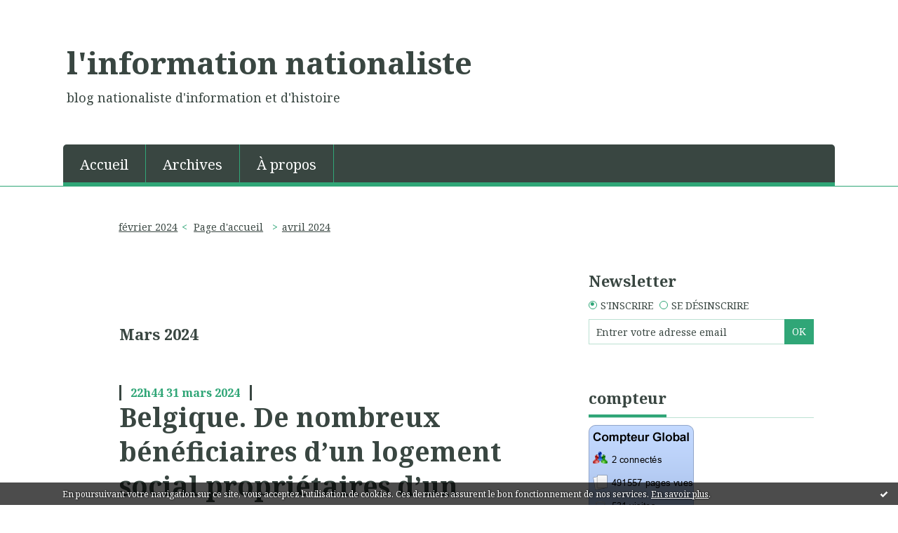

--- FILE ---
content_type: text/html; charset=utf-8
request_url: http://linformationnationaliste.hautetfort.com/archive/2024/03/index.html
body_size: 19733
content:
<!DOCTYPE html>
<!--[if lte IE 6]><html class="ie6 ie67 ie678" lang="fr"><![endif]-->
<!--[if IE 7]><html class="ie7 ie67 ie678" lang="fr"><![endif]-->
<!--[if IE 8]><html class="ie8 ie678" lang="fr"><![endif]-->
<!--[if IE 9]><html class="ie9" lang="fr"><![endif]-->
<!--[if (gt IE 9)|!(IE)]<!--><html lang="fr"><!--<![endif]-->
<head>
<meta charset="UTF-8"/>
<title>Archive Mars 2024 - l'information nationaliste</title>
<meta name="viewport" content="width=device-width,initial-scale=1"/>
<meta name="description" content="blog nationaliste d'information et d'histoire"/>
<meta name="keywords" content="Mars 2024, nationalisme, histoire, politique, actualité, information, tradition, culture,"/>
<meta name="robots" content="index,follow"/>
<link rel="stylesheet" href="https://static.hautetfort.com/backend/skins/skin8/2da575.css"/>
<link rel="stylesheet" href="/style.css?1768944373"/>
<!--[if (gt IE 8)|!(IE)]<!-->
<link href="https://fonts.googleapis.com/css?family=Noto+Serif:400,400italic,700,700italic|" rel="stylesheet"/>
<!--<![endif]-->
<!--[if lte IE 8]>
<link href="https://fonts.googleapis.com/css?family=Noto+Serif:400" rel="stylesheet"/>
<link href="https://fonts.googleapis.com/css?family=Noto+Serif:400italic" rel="stylesheet"/>
<link href="https://fonts.googleapis.com/css?family=Noto+Serif:700" rel="stylesheet"/>
<link href="https://fonts.googleapis.com/css?family=Noto+Serif:700italic" rel="stylesheet"/>
<![endif]-->
<link rel="stylesheet" href="https://static.hautetfort.com/backend/css/font/font-awesome.min.css"/>
<!--[if IE 7]><link rel="stylesheet" href="https://static.hautetfort.com/backend/css/font/font-awesome-ie7.min.css"/><![endif]--><link rel="shortcut icon" href="https://static.hautetfort.com/backend/graphics/favicon.ico"/>
<link rel="alternate" type="application/atom+xml" title="Atom" href="http://linformationnationaliste.hautetfort.com/atom.xml"/>
<link rel="alternate" type="application/rss+xml" title="RSS" href="http://linformationnationaliste.hautetfort.com/index.rss"/>
<link rel="EditURI" type="application/rsd+xml" title="RSD" href="https://www.hautetfort.com/admin/rsd/156504"/>
<link rel="start" href="http://linformationnationaliste.hautetfort.com/" title="Home"/>
<link rel="canonical" href="http://linformationnationaliste.hautetfort.com/archive/2024/03/index.html"/>
<!--[if lt IE 9]><script src="http://html5shiv.googlecode.com/svn/trunk/html5.js"></script><![endif]-->
<!-- start script --><script src="//platform.linkedin.com/in.js"></script><!-- end script --><a href="http://www.xiti.com/xiti.asp?s=560207" title="WebAnalytics" target="_top">
<script type="text/javascript">
<!--
Xt_param = 's=560207&p=';
try {Xt_r = top.document.referrer;}
catch(e) {Xt_r = document.referrer; }
Xt_h = new Date();
Xt_i = '<img width="39" height="25" border="0" alt="" ';
Xt_i += 'src="http://logv4.xiti.com/hit.xiti?'+Xt_param;
Xt_i += '&hl='+Xt_h.getHours()+'x'+Xt_h.getMinutes()+'x'+Xt_h.getSeconds();
if(parseFloat(navigator.appVersion)>=4)
{Xt_s=screen;Xt_i+='&r='+Xt_s.width+'x'+Xt_s.height+'x'+Xt_s.pixelDepth+'x'+Xt_s.colorDepth;}
document.write(Xt_i+'&ref='+Xt_r.replace(/[<>"]/g, '').replace(/&/g, '$')+'" title="Internet Audience">');
//-->
</script>
<noscript>
Mesure d'audience ROI statistique webanalytics par <img width="39" height="25" src="http://logv4.xiti.com/hit.xiti?s=560207&p=" alt="WebAnalytics" />
</noscript></a>

<script type="text/javascript">

function popupCenter(url,width,height,xtr) {
    var top=(screen.height-height)/2;
    var left=(screen.width-width)/2;
    window.open(url,"",xtr+",top="+top+",left="+left+",width="+width+",height="+height);
}

</script>

    <style type="text/css">
body {
    margin-bottom: 0px;
}
#toppub { display: block; width: 555px; height: 140px; margin: 0 auto;}
.content a img {border:0px;}
#footer {
    text-align: center;
    font-size: 65%;
    width: auto;
    margin: 2em auto 0px auto;
    color: #000;
    line-height: 210%;
    display: block;

    padding: 5px 15px;
    background: #fff;
    border-top: 1px solid #000;
        
}
#footer a {
    color: #000;
    text-decoration: underline;
    background-color: transparent;
    display: inline;
}
#footer a:hover {
    color: #000;
    text-decoration: underline;
    background-color: transparent;
    display: inline;
}
#sponsored-links {
    display: block;
    margin: 0;
    padding: 0;
    border: 0;
    background: transparent;
    margin-bottom: -5px;
}
</style>

</head><body id="page-archive" itemscope="itemscope" itemtype="http://schema.org/WebPage">
<div data-cookie="off"><p data-close><a href="#" title="J'ai lu ce message"><span class="ui-icon ui-icon-check">Ok</span></a></p><p data-text>En poursuivant votre navigation sur ce site, vous acceptez l'utilisation de cookies. Ces derniers assurent le bon fonctionnement de nos services. <a href="https://www.hautetfort.com/cookies.html" title="En savoir plus sur les cookies" target="_blank">En savoir plus</a>.</p></div><style>[data-cookie]{display:none;position:fixed;backface-visibility:hidden;bottom:0;left:0;width:100%;background:black;background:url([data-uri]);color:white;padding:.5em 0;text-align:center;z-index:9999;}
[data-cookie~="on"]{display:block;}
[data-cookie] p{color:white;font-size:12px;margin:0;padding:0 .5em;line-height:1.3em;text-shadow:1px 0 3px rgba(0,0,0,1);}
[data-cookie] a{color:white;}
[data-cookie] [data-text]{margin:1px auto 0;text-align:left;max-width:980px;}
[data-cookie] [data-close]{float:right;margin:0 .5em;}
[data-cookie] .ui-icon{background-image: url(//download.jqueryui.com/themeroller/images/ui-icons_ffffff_256x240.png);}
.ui-icon-check {background-position: -64px -144px;}
.ui-icon {height: 16px;width: 16px;}
.ui-icon {background-repeat: no-repeat;display: block;overflow: hidden;text-indent: -99999px;}
@media print {[data-cookie]{display:none;}}
</style>
<div class="wrapper">
<div class="container">
<!--[if lte IE 7><p class="alert">Votre navigateur est <strong>périmé</strong>. <a href="http://browsehappy.com/" target="_blank">Veuillez mettre votre navigateur à jour.</a></p><![endif]-->
<a href="#content" class="skip-link" accesskey="s">Aller au contenu</a>
<header class="header-main" role="banner" itemscope="itemscope" itemtype="http://schema.org/WPHeader">
<div class="main-inner">
<!-- start top --><div class="row-fluid"><div class="span9"><!-- widget heading on -->
<div class="box box-heading" id="box-heading-46811">
<div class="box-header">
<h1><a href="http://linformationnationaliste.hautetfort.com/">l'information nationaliste</a></h1>
</div>
<div class="box-body">
<h2>blog nationaliste d'information et d'histoire</h2>
</div>
</div>
<!-- widget heading off --></div></div><div class="row-fluid"><div class="span12"><!-- widget menu on -->
<div role="navigation" class="box box-menu box-menu-sticky" id="box-menu-46813">
<div class="box-body">
<span class="menu-switcher" id="display-navigation"><i class="icon icon-reorder"></i></span><nav role="navigation" id="navigation-to-display">
<ul role="menu">
<li role="menuitem"><a href="/">Accueil</a></li>
<li class="masked-on-mobile" role="menuitem"><a href="/archives">Archives</a></li>
<li role="menuitem"><a href="/about.html">À propos</a></li>
<li class="revealed-on-mobile" role="menuitem" tabindex="-1"><a href="http://linformationnationaliste.hautetfort.com/">Notes</a></li>
<li class="revealed-on-mobile" role="menuitem" tabindex="-1"><a href="http://linformationnationaliste.hautetfort.com/archives#archive-categories">Catégories</a></li><li class="revealed-on-mobile" role="menuitem" tabindex="-1"><a href="http://linformationnationaliste.hautetfort.com/archives#archive-months">Archives</a></li>
</ul>
</nav>
</div>
</div>
<!-- widget menu off --></div></div><!-- end top --></div>
</header>
<div class="body-main" role="main">
<div class="main-inner">
<div class="row-fluid">
<div class="span8">
<main role="main">
<section class="content-intro">
<nav role="navigation" itemprop="breadcrumb">
<ul role="menu" class="article-nav">
<li role="menuitem" class="breadcrumb-previous"><a href="http://linformationnationaliste.hautetfort.com/archive/2024/02/index.html">février 2024</a></li><li role="menuitem" class="breadcrumb-root"><a href="http://linformationnationaliste.hautetfort.com/">Page d'accueil</a></li>
<li role="menuitem" class="breadcrumb-next"><a href="http://linformationnationaliste.hautetfort.com/archive/2024/04/index.html">avril 2024</a></li></ul>
</nav>
</section>

<section class="content" id="content" itemprop="mainContentOfPage">
<header class="content-header">
<h1><time datetime="2024-03">Mars 2024</time></h1>
</header>
<div class="content-body">
<ul role="list" class="articles-list">
<li role="listitem">
<!-- widget article on -->
<article class="box box-article" role="article" id="article6492183" itemscope="itemscope" itemtype="http://schema.org/BlogPosting" data-url="http://linformationnationaliste.hautetfort.com/archive/2024/03/31/belgique-de-nombreux-beneficiaires-d-un-logement-social-prop-6492183.html">
<header class="box-header">
<div class="pre-article-title">
<div><!-- start post 1 --><!-- end post 1 --></div>
</div>
<span class="date box-article-date">
<time pubdate="pubdate" datetime="2024-03-31T22:44:49" itemprop="datePublished">
<span class="date-hour-minute">22h44</span>
<span class="date-day">31</span>
<span class="date-month-year">mars 2024</span>
</time>
</span>
<h1 itemprop="name headline"><a href="http://linformationnationaliste.hautetfort.com/archive/2024/03/31/belgique-de-nombreux-beneficiaires-d-un-logement-social-prop-6492183.html">Belgique. De nombreux bénéficiaires d’un logement social propriétaires d’un biens immobilier en Turquie et au Maroc</a></h1>
<div class="post-article-title">
<div><!-- start post 2 --><span class="box-article-link box-article-facebook-share">
<a href="http://www.facebook.com/share.php?u=http%3A%2F%2Flinformationnationaliste.hautetfort.com%2Farchive%2F2024%2F03%2F31%2Fbelgique-de-nombreux-beneficiaires-d-un-logement-social-prop-6492183.html&amp;t=Belgique.+De+nombreux+b%C3%A9n%C3%A9ficiaires+d%E2%80%99un+logement+social+propri%C3%A9taires+d%E2%80%99un+biens+immobilier+en+Turquie+et+au+Maroc" target="_blank" rel="nofollow">
<span class="icon icon-facebook"></span>
<span class="social-action">Share</span>
</a>
</span><span class="box-article-link box-article-linkedin">
<script type="IN/Share" data-url="http://linformationnationaliste.hautetfort.com/archive/2024/03/31/belgique-de-nombreux-beneficiaires-d-un-logement-social-prop-6492183.html"></script>
</span><span class="box-article-link box-article-twitter">
<a href="https://twitter.com/share" class="twitter-share-button" data-url="http://linformationnationaliste.hautetfort.com/archive/2024/03/31/belgique-de-nombreux-beneficiaires-d-un-logement-social-prop-6492183.html" data-text="Belgique. De nombreux bénéficiaires d’un logement social propriétaires d’un biens immobilier en Turquie et au Maroc" data-lang="fr" data-count="horizontal">Tweet</a>

<script>!function(d,s,id){var js,fjs=d.getElementsByTagName(s)[0],p=/^http:/.test(d.location)?'http':'https';if(!d.getElementById(id)){js=d.createElement(s);js.id=id;js.src=p+'://platform.twitter.com/widgets.js';fjs.parentNode.insertBefore(js,fjs);}}(document, 'script', 'twitter-wjs');</script>

</span><span class="box-article-link box-article-facebook-like">
<iframe src="https://www.facebook.com/plugins/like.php?href=http%3A%2F%2Flinformationnationaliste.hautetfort.com%2Farchive%2F2024%2F03%2F31%2Fbelgique-de-nombreux-beneficiaires-d-un-logement-social-prop-6492183.html&amp;layout=button_count&amp;show_faces=false&amp;width=100&amp;action=like&amp;colorscheme=light" scrolling="no" frameborder="0" allowTransparency="true" style="width:100px;height:22px"></iframe>
</span><!-- end post 2 --></div>
</div>
</header>
<section class="clearfix box-body article-intro" itemprop="articleBody">
<p style="text-align: justify;"><span style="font-family: verdana, geneva, sans-serif; font-size: 14pt;">Défaillant, ce qui est censé servir d’« État » à la Belgique l’est vraiment sur tous les points. Il y a un an,&nbsp;<a href="https://www.breizh-info.com/2023/04/20/218832/logement-social-47-flandre/">nous rapportions</a>&nbsp;que près de la moitié des bénéficiaires d’un logement social en Flandre étaient des fraudeurs car propriétaires dans le même temps d’un bien immobilier à l’étranger.</span></p>
<p style="text-align: justify;"><span style="font-family: verdana, geneva, sans-serif; font-size: 14pt;">À l’époque, si les autorités flamandes avaient entrepris la traque de ces fraudeurs avec plus ou moins de succès depuis 2021, le plus souvent jusqu’en Turquie ou au Maroc, du côté de la région de Bruxelles-Capitale, on refusait alors de se lancer dans cette « chasse aux sorcières ».</span></p>
<p class="read-more"><a href="http://linformationnationaliste.hautetfort.com/archive/2024/03/31/belgique-de-nombreux-beneficiaires-d-un-logement-social-prop-6492183.html#more">Lire la suite</a></p>
</section>
<section class="article-bottom">
<div><!-- start post 3 --><span class="box-article-link box-article-permalink">
<a href="http://linformationnationaliste.hautetfort.com/archive/2024/03/31/belgique-de-nombreux-beneficiaires-d-un-logement-social-prop-6492183.html" id="a0"><i class="icon icon-link"></i> Lien permanent</a>
</span><!-- widget categories on -->
<span class="box-article-link box-article-categories">Catégories : <a href="http://linformationnationaliste.hautetfort.com/actualite-politique">actualité</a>, <a href="http://linformationnationaliste.hautetfort.com/anti-national">anti-national</a>, <a href="http://linformationnationaliste.hautetfort.com/europe">Europe et Union européenne</a>, <a href="http://linformationnationaliste.hautetfort.com/magouille-et-compagnie">magouille et compagnie</a>, <a href="http://linformationnationaliste.hautetfort.com/social">social</a></span><!-- widget categories off --><!-- widget tags on -->
<!-- widget tags off --><span class="box-article-link box-article-comments">
<a href="http://linformationnationaliste.hautetfort.com/archive/2024/03/31/belgique-de-nombreux-beneficiaires-d-un-logement-social-prop-6492183.html#article-comments" rel="nofollow">
<span class="article-comments-pre"></span>
<span class="article-comments-count">0</span>&nbsp;<span class="article-comments-post">commentaire</span>
</a>
</span>
<!-- end post 3 --></div>
</section>
<footer class="box-footer">
</footer>
</article>
<!-- widget article off --></li>
<li role="listitem">
<!-- widget article on -->
<article class="box box-article" role="article" id="article6492175" itemscope="itemscope" itemtype="http://schema.org/BlogPosting" data-url="http://linformationnationaliste.hautetfort.com/archive/2024/03/31/attentat-de-moscou-les-preuves-de-l-implication-terroriste-a-6492175.html">
<header class="box-header">
<div class="pre-article-title">
<div><!-- start post 1 --><!-- end post 1 --></div>
</div>
<span class="date box-article-date">
<time pubdate="pubdate" datetime="2024-03-31T20:40:14" itemprop="datePublished">
<span class="date-hour-minute">20h40</span>
<span class="date-day">31</span>
<span class="date-month-year">mars 2024</span>
</time>
</span>
<h1 itemprop="name headline"><a href="http://linformationnationaliste.hautetfort.com/archive/2024/03/31/attentat-de-moscou-les-preuves-de-l-implication-terroriste-a-6492175.html">Attentat de Moscou : les preuves de l'implication terroriste américano-ukrainienne s'accumulent</a></h1>
<div class="post-article-title">
<div><!-- start post 2 --><span class="box-article-link box-article-facebook-share">
<a href="http://www.facebook.com/share.php?u=http%3A%2F%2Flinformationnationaliste.hautetfort.com%2Farchive%2F2024%2F03%2F31%2Fattentat-de-moscou-les-preuves-de-l-implication-terroriste-a-6492175.html&amp;t=Attentat+de+Moscou+%3A+les+preuves+de+l%27implication+terroriste+am%C3%A9ricano-ukrainienne+s%27accumulent" target="_blank" rel="nofollow">
<span class="icon icon-facebook"></span>
<span class="social-action">Share</span>
</a>
</span><span class="box-article-link box-article-linkedin">
<script type="IN/Share" data-url="http://linformationnationaliste.hautetfort.com/archive/2024/03/31/attentat-de-moscou-les-preuves-de-l-implication-terroriste-a-6492175.html"></script>
</span><span class="box-article-link box-article-twitter">
<a href="https://twitter.com/share" class="twitter-share-button" data-url="http://linformationnationaliste.hautetfort.com/archive/2024/03/31/attentat-de-moscou-les-preuves-de-l-implication-terroriste-a-6492175.html" data-text="Attentat de Moscou : les preuves de l'implication terroriste américano-ukrainienne s'accumulent" data-lang="fr" data-count="horizontal">Tweet</a>

<script>!function(d,s,id){var js,fjs=d.getElementsByTagName(s)[0],p=/^http:/.test(d.location)?'http':'https';if(!d.getElementById(id)){js=d.createElement(s);js.id=id;js.src=p+'://platform.twitter.com/widgets.js';fjs.parentNode.insertBefore(js,fjs);}}(document, 'script', 'twitter-wjs');</script>

</span><span class="box-article-link box-article-facebook-like">
<iframe src="https://www.facebook.com/plugins/like.php?href=http%3A%2F%2Flinformationnationaliste.hautetfort.com%2Farchive%2F2024%2F03%2F31%2Fattentat-de-moscou-les-preuves-de-l-implication-terroriste-a-6492175.html&amp;layout=button_count&amp;show_faces=false&amp;width=100&amp;action=like&amp;colorscheme=light" scrolling="no" frameborder="0" allowTransparency="true" style="width:100px;height:22px"></iframe>
</span><!-- end post 2 --></div>
</div>
</header>
<section class="clearfix box-body article-intro" itemprop="articleBody">
<p style="color: #000000; font-family: 'Droid Serif'; font-size: 15.456px; font-weight: 400; text-align: justify;"><span style="font-family: verdana, geneva, sans-serif; font-size: 14pt;"><strong style="color: #783f04;"><span style="color: #000000;">Depuis mon</span>&nbsp;&nbsp;<a style="color: #0000ff;" href="https://jameshfetzer.org/2024/03/joachim-hagopian-usual-suspects-us-and-ukraine-behind-moscow-terrorist-attack/">article</a>&nbsp;<span style="color: #000000;">&nbsp;sur l'attaque terroriste tragique du week-end dernier près de Moscou, de nombreuses nouvelles informations ont été publiées confirmant les allégations de la Russie selon lesquelles l'attaque a des liens directs avec l'Ukraine. Ceci est un suivi. Le</span>&nbsp;<a style="color: #0000ff;" href="https://tass.com/emergencies/1768159">département</a>&nbsp;<span style="color: #000000;">du ministère russe des Situations d'urgence&nbsp; &nbsp;de la région de Moscou a publié le décompte suivant des victimes du massacre terroriste sur le théâtre une semaine plus tôt :</span></strong></span></p>
<p style="color: #000000; font-family: 'Droid Serif'; font-size: 15.456px; font-weight: 400; text-align: justify;"><span style="color: #000000; font-family: verdana, geneva, sans-serif; font-size: 14pt;"><strong><em>Le 30 mars 2024, à 6 heures du matin, heure de Moscou, l'attaque terroriste avait fait 695 victimes, dont 15 enfants&nbsp;; Dans ce décompte, 144 personnes, dont cinq enfants, ont été tuées.</em></strong></span></p>
<p style="color: #000000; font-family: 'Droid Serif'; font-size: 15.456px; font-weight: 400; text-align: justify;"><span style="color: #000000; font-family: verdana, geneva, sans-serif; font-size: 14pt;"><strong>Le lundi 25 mars,, trois jours après l'attaque terroriste de l'hôtel de ville de Crocus, le président de la commission d'enquête russe, Aleksandr Bastrykin, a rapporté qu'en plus des 11 suspects initialement arrêtés, sept autres avaient été arrêtés pour avoir aidé à organiser l'attaque.</strong></span></p>
<p class="read-more"><a href="http://linformationnationaliste.hautetfort.com/archive/2024/03/31/attentat-de-moscou-les-preuves-de-l-implication-terroriste-a-6492175.html#more">Lire la suite</a></p>
</section>
<section class="article-bottom">
<div><!-- start post 3 --><span class="box-article-link box-article-permalink">
<a href="http://linformationnationaliste.hautetfort.com/archive/2024/03/31/attentat-de-moscou-les-preuves-de-l-implication-terroriste-a-6492175.html" id="a1"><i class="icon icon-link"></i> Lien permanent</a>
</span><!-- widget categories on -->
<span class="box-article-link box-article-categories">Catégories : <a href="http://linformationnationaliste.hautetfort.com/actualite-politique">actualité</a>, <a href="http://linformationnationaliste.hautetfort.com/geopolitique">géopolitique</a>, <a href="http://linformationnationaliste.hautetfort.com/insecurite">insécurité</a>, <a href="http://linformationnationaliste.hautetfort.com/international">international</a>, <a href="http://linformationnationaliste.hautetfort.com/magouille-et-compagnie">magouille et compagnie</a></span><!-- widget categories off --><!-- widget tags on -->
<!-- widget tags off --><span class="box-article-link box-article-comments">
<a href="http://linformationnationaliste.hautetfort.com/archive/2024/03/31/attentat-de-moscou-les-preuves-de-l-implication-terroriste-a-6492175.html#article-comments" rel="nofollow">
<span class="article-comments-pre"></span>
<span class="article-comments-count">0</span>&nbsp;<span class="article-comments-post">commentaire</span>
</a>
</span>
<!-- end post 3 --></div>
</section>
<footer class="box-footer">
</footer>
</article>
<!-- widget article off --></li>
<li role="listitem">
<!-- widget article on -->
<article class="box box-article" role="article" id="article6492160" itemscope="itemscope" itemtype="http://schema.org/BlogPosting" data-url="http://linformationnationaliste.hautetfort.com/archive/2024/03/31/plus-de-1600-avions-sont-touches-par-un-mysterieux-brouillag-6492160.html">
<header class="box-header">
<div class="pre-article-title">
<div><!-- start post 1 --><!-- end post 1 --></div>
</div>
<span class="date box-article-date">
<time pubdate="pubdate" datetime="2024-03-31T18:24:05" itemprop="datePublished">
<span class="date-hour-minute">18h24</span>
<span class="date-day">31</span>
<span class="date-month-year">mars 2024</span>
</time>
</span>
<h1 itemprop="name headline"><a href="http://linformationnationaliste.hautetfort.com/archive/2024/03/31/plus-de-1600-avions-sont-touches-par-un-mysterieux-brouillag-6492160.html">Plus de 1600 avions sont touchés par un mystérieux brouillage GPS à travers l’Europe</a></h1>
<div class="post-article-title">
<div><!-- start post 2 --><span class="box-article-link box-article-facebook-share">
<a href="http://www.facebook.com/share.php?u=http%3A%2F%2Flinformationnationaliste.hautetfort.com%2Farchive%2F2024%2F03%2F31%2Fplus-de-1600-avions-sont-touches-par-un-mysterieux-brouillag-6492160.html&amp;t=Plus+de+1600+avions+sont+touch%C3%A9s+par+un+myst%C3%A9rieux+brouillage+GPS+%C3%A0+travers+l%E2%80%99Europe" target="_blank" rel="nofollow">
<span class="icon icon-facebook"></span>
<span class="social-action">Share</span>
</a>
</span><span class="box-article-link box-article-linkedin">
<script type="IN/Share" data-url="http://linformationnationaliste.hautetfort.com/archive/2024/03/31/plus-de-1600-avions-sont-touches-par-un-mysterieux-brouillag-6492160.html"></script>
</span><span class="box-article-link box-article-twitter">
<a href="https://twitter.com/share" class="twitter-share-button" data-url="http://linformationnationaliste.hautetfort.com/archive/2024/03/31/plus-de-1600-avions-sont-touches-par-un-mysterieux-brouillag-6492160.html" data-text="Plus de 1600 avions sont touchés par un mystérieux brouillage GPS à travers l’Europe" data-lang="fr" data-count="horizontal">Tweet</a>

<script>!function(d,s,id){var js,fjs=d.getElementsByTagName(s)[0],p=/^http:/.test(d.location)?'http':'https';if(!d.getElementById(id)){js=d.createElement(s);js.id=id;js.src=p+'://platform.twitter.com/widgets.js';fjs.parentNode.insertBefore(js,fjs);}}(document, 'script', 'twitter-wjs');</script>

</span><span class="box-article-link box-article-facebook-like">
<iframe src="https://www.facebook.com/plugins/like.php?href=http%3A%2F%2Flinformationnationaliste.hautetfort.com%2Farchive%2F2024%2F03%2F31%2Fplus-de-1600-avions-sont-touches-par-un-mysterieux-brouillag-6492160.html&amp;layout=button_count&amp;show_faces=false&amp;width=100&amp;action=like&amp;colorscheme=light" scrolling="no" frameborder="0" allowTransparency="true" style="width:100px;height:22px"></iframe>
</span><!-- end post 2 --></div>
</div>
</header>
<section class="clearfix box-body article-intro" itemprop="articleBody">
<p><img style="display: block; margin-left: auto; margin-right: auto;" src="https://i0.wp.com/reseauinternational.net/wp-content/uploads/2024/03/2-135.jpg?resize=740%2C431&amp;ssl=1" width="541" height="315" /></p>
<p style="text-align: justify;"><span style="font-family: verdana, geneva, sans-serif; font-size: 14pt;">par&nbsp;<strong>Perkin Amalaraj</strong></span></p>
<p style="text-align: justify;"><span style="font-family: verdana, geneva, sans-serif; font-size: 14pt;">Les avions ont subi des dysfonctionnements du GPS dans les espaces aériens occidentaux.</span></p>
<p style="text-align: justify;"><span style="font-family: verdana, geneva, sans-serif; font-size: 14pt;">Plus de 1600 avions ont été touchés depuis dimanche.</span></p>
<p style="text-align: justify;"><span style="font-family: verdana, geneva, sans-serif; font-size: 14pt;">La Russie est un acteur majeur de la guerre électronique.&nbsp;</span></p>
<p style="text-align: justify;"><span style="font-family: verdana, geneva, sans-serif; font-size: 14pt;">Plus de 1600 avions ont été touchés par une mystérieuse interférence dont beaucoup craignent que la Russie soit à l’origine.&nbsp;</span></p>
<p style="text-align: justify;"><span style="font-family: verdana, geneva, sans-serif; font-size: 14pt;">Les avions survolant et autour de la mer Baltique, dans le nord de l’Europe, connaissent des problèmes techniques causés par le brouillage depuis dimanche, avec 1614 avions, pour la plupart civils, signalant des problèmes depuis lors.&nbsp;</span></p>
<p class="read-more"><a href="http://linformationnationaliste.hautetfort.com/archive/2024/03/31/plus-de-1600-avions-sont-touches-par-un-mysterieux-brouillag-6492160.html#more">Lire la suite</a></p>
</section>
<section class="article-bottom">
<div><!-- start post 3 --><span class="box-article-link box-article-permalink">
<a href="http://linformationnationaliste.hautetfort.com/archive/2024/03/31/plus-de-1600-avions-sont-touches-par-un-mysterieux-brouillag-6492160.html" id="a2"><i class="icon icon-link"></i> Lien permanent</a>
</span><!-- widget categories on -->
<span class="box-article-link box-article-categories">Catégories : <a href="http://linformationnationaliste.hautetfort.com/europe">Europe et Union européenne</a>, <a href="http://linformationnationaliste.hautetfort.com/geopolitique">géopolitique</a>, <a href="http://linformationnationaliste.hautetfort.com/international">international</a></span><!-- widget categories off --><!-- widget tags on -->
<!-- widget tags off --><span class="box-article-link box-article-comments">
<a href="http://linformationnationaliste.hautetfort.com/archive/2024/03/31/plus-de-1600-avions-sont-touches-par-un-mysterieux-brouillag-6492160.html#article-comments" rel="nofollow">
<span class="article-comments-pre"></span>
<span class="article-comments-count">0</span>&nbsp;<span class="article-comments-post">commentaire</span>
</a>
</span>
<!-- end post 3 --></div>
</section>
<footer class="box-footer">
</footer>
</article>
<!-- widget article off --></li>
<li role="listitem">
<!-- widget article on -->
<article class="box box-article" role="article" id="article6492148" itemscope="itemscope" itemtype="http://schema.org/BlogPosting" data-url="http://linformationnationaliste.hautetfort.com/archive/2024/03/31/les-lecons-de-la-crise-agricole-6492148.html">
<header class="box-header">
<div class="pre-article-title">
<div><!-- start post 1 --><!-- end post 1 --></div>
</div>
<span class="date box-article-date">
<time pubdate="pubdate" datetime="2024-03-31T16:48:05" itemprop="datePublished">
<span class="date-hour-minute">16h48</span>
<span class="date-day">31</span>
<span class="date-month-year">mars 2024</span>
</time>
</span>
<h1 itemprop="name headline"><a href="http://linformationnationaliste.hautetfort.com/archive/2024/03/31/les-lecons-de-la-crise-agricole-6492148.html">Les leçons de la crise agricole</a></h1>
<div class="post-article-title">
<div><!-- start post 2 --><span class="box-article-link box-article-facebook-share">
<a href="http://www.facebook.com/share.php?u=http%3A%2F%2Flinformationnationaliste.hautetfort.com%2Farchive%2F2024%2F03%2F31%2Fles-lecons-de-la-crise-agricole-6492148.html&amp;t=Les+le%C3%A7ons+de+la+crise+agricole" target="_blank" rel="nofollow">
<span class="icon icon-facebook"></span>
<span class="social-action">Share</span>
</a>
</span><span class="box-article-link box-article-linkedin">
<script type="IN/Share" data-url="http://linformationnationaliste.hautetfort.com/archive/2024/03/31/les-lecons-de-la-crise-agricole-6492148.html"></script>
</span><span class="box-article-link box-article-twitter">
<a href="https://twitter.com/share" class="twitter-share-button" data-url="http://linformationnationaliste.hautetfort.com/archive/2024/03/31/les-lecons-de-la-crise-agricole-6492148.html" data-text="Les leçons de la crise agricole" data-lang="fr" data-count="horizontal">Tweet</a>

<script>!function(d,s,id){var js,fjs=d.getElementsByTagName(s)[0],p=/^http:/.test(d.location)?'http':'https';if(!d.getElementById(id)){js=d.createElement(s);js.id=id;js.src=p+'://platform.twitter.com/widgets.js';fjs.parentNode.insertBefore(js,fjs);}}(document, 'script', 'twitter-wjs');</script>

</span><span class="box-article-link box-article-facebook-like">
<iframe src="https://www.facebook.com/plugins/like.php?href=http%3A%2F%2Flinformationnationaliste.hautetfort.com%2Farchive%2F2024%2F03%2F31%2Fles-lecons-de-la-crise-agricole-6492148.html&amp;layout=button_count&amp;show_faces=false&amp;width=100&amp;action=like&amp;colorscheme=light" scrolling="no" frameborder="0" allowTransparency="true" style="width:100px;height:22px"></iframe>
</span><!-- end post 2 --></div>
</div>
</header>
<section class="clearfix box-body article-intro" itemprop="articleBody">
<div class="thumbnail"><span style="font-family: verdana, geneva, sans-serif; font-size: 14pt;"><img class="attachment-full size-full wp-post-image" style="display: block; margin-left: auto; margin-right: auto;" src="https://www.actionfrancaise.net/wp-content/uploads/2024/03/31.03.24-linfo-du-dimanche.jpg.webp" sizes="(max-width: 1750px) 100vw, 1750px" srcset="https://www.actionfrancaise.net/wp-content/uploads/2024/03/31.03.24-linfo-du-dimanche.jpg.webp 1750w, https://www.actionfrancaise.net/wp-content/uploads/2024/03/31.03.24-linfo-du-dimanche-300x171.jpg.webp 300w, https://www.actionfrancaise.net/wp-content/uploads/2024/03/31.03.24-linfo-du-dimanche-1024x585.jpg.webp 1024w, https://www.actionfrancaise.net/wp-content/uploads/2024/03/31.03.24-linfo-du-dimanche-768x439.jpg.webp 768w, https://www.actionfrancaise.net/wp-content/uploads/2024/03/31.03.24-linfo-du-dimanche-700x400.jpg.webp 700w, https://www.actionfrancaise.net/wp-content/uploads/2024/03/31.03.24-linfo-du-dimanche-1536x878.jpg.webp 1536w" alt="You are currently viewing Les leçons de la crise agricole" width="487" height="278" loading="lazy" /></span></div>
<header class="entry-header clr"></header>
<div class="entry-content clr">
<p class="wp-block-heading" style="text-align: justify;"><span style="font-family: verdana, geneva, sans-serif; font-size: 14pt;"><strong>Par Gérard Leclerc</strong></span></p>
<p style="text-align: justify;"><span style="font-family: verdana, geneva, sans-serif; font-size: 14pt;">La crise agricole, que nous avons vécue et qui est loin d’avoir trouvé sa conclusion, ne s’analyse pas seulement en termes économiques. Elle est significative d’un malaise qui atteint une société dans ses profondeurs. C’est déjà un sérieux problème que « le secteur primaire » qui nous nourrit soit ramené humainement à un pourcentage de la population toujours plus faible et se trouve dans une situation aussi précaire. Ce n’est pas en termes d’équations technocratiques qu’un tel sujet peut être compris. Lorsqu’il y a quelques années, Michel Houellebecq publiait son roman <a href="https://www.france-catholique.fr/L-eclairage-de-Houellebecq.html" target="_blank" rel="noreferrer noopener"><em>Sérotonine</em></a>, il ne craignait pas d’explorer le désarroi et le désespoir de ce monde agricole, désormais tenu en marge des processus dynamiques de la modernité.</span></p>
</div>
<p class="read-more"><a href="http://linformationnationaliste.hautetfort.com/archive/2024/03/31/les-lecons-de-la-crise-agricole-6492148.html#more">Lire la suite</a></p>
</section>
<section class="article-bottom">
<div><!-- start post 3 --><span class="box-article-link box-article-permalink">
<a href="http://linformationnationaliste.hautetfort.com/archive/2024/03/31/les-lecons-de-la-crise-agricole-6492148.html" id="a3"><i class="icon icon-link"></i> Lien permanent</a>
</span><!-- widget categories on -->
<span class="box-article-link box-article-categories">Catégories : <a href="http://linformationnationaliste.hautetfort.com/europe">Europe et Union européenne</a>, <a href="http://linformationnationaliste.hautetfort.com/politique-francaise">France et politique française</a>, <a href="http://linformationnationaliste.hautetfort.com/social">social</a></span><!-- widget categories off --><!-- widget tags on -->
<!-- widget tags off --><span class="box-article-link box-article-comments">
<a href="http://linformationnationaliste.hautetfort.com/archive/2024/03/31/les-lecons-de-la-crise-agricole-6492148.html#article-comments" rel="nofollow">
<span class="article-comments-pre"></span>
<span class="article-comments-count">0</span>&nbsp;<span class="article-comments-post">commentaire</span>
</a>
</span>
<!-- end post 3 --></div>
</section>
<footer class="box-footer">
</footer>
</article>
<!-- widget article off --></li>
<li role="listitem">
<!-- widget article on -->
<article class="box box-article" role="article" id="article6492140" itemscope="itemscope" itemtype="http://schema.org/BlogPosting" data-url="http://linformationnationaliste.hautetfort.com/archive/2024/03/31/ukraine-le-cynisme-grossier-et-pueril-de-macron-6492140.html">
<header class="box-header">
<div class="pre-article-title">
<div><!-- start post 1 --><!-- end post 1 --></div>
</div>
<span class="date box-article-date">
<time pubdate="pubdate" datetime="2024-03-31T15:37:31" itemprop="datePublished">
<span class="date-hour-minute">15h37</span>
<span class="date-day">31</span>
<span class="date-month-year">mars 2024</span>
</time>
</span>
<h1 itemprop="name headline"><a href="http://linformationnationaliste.hautetfort.com/archive/2024/03/31/ukraine-le-cynisme-grossier-et-pueril-de-macron-6492140.html">Ukraine : le cynisme grossier et puéril de Macron</a></h1>
<div class="post-article-title">
<div><!-- start post 2 --><span class="box-article-link box-article-facebook-share">
<a href="http://www.facebook.com/share.php?u=http%3A%2F%2Flinformationnationaliste.hautetfort.com%2Farchive%2F2024%2F03%2F31%2Fukraine-le-cynisme-grossier-et-pueril-de-macron-6492140.html&amp;t=Ukraine+%3A+le+cynisme+grossier+et+pu%C3%A9ril+de+Macron" target="_blank" rel="nofollow">
<span class="icon icon-facebook"></span>
<span class="social-action">Share</span>
</a>
</span><span class="box-article-link box-article-linkedin">
<script type="IN/Share" data-url="http://linformationnationaliste.hautetfort.com/archive/2024/03/31/ukraine-le-cynisme-grossier-et-pueril-de-macron-6492140.html"></script>
</span><span class="box-article-link box-article-twitter">
<a href="https://twitter.com/share" class="twitter-share-button" data-url="http://linformationnationaliste.hautetfort.com/archive/2024/03/31/ukraine-le-cynisme-grossier-et-pueril-de-macron-6492140.html" data-text="Ukraine : le cynisme grossier et puéril de Macron" data-lang="fr" data-count="horizontal">Tweet</a>

<script>!function(d,s,id){var js,fjs=d.getElementsByTagName(s)[0],p=/^http:/.test(d.location)?'http':'https';if(!d.getElementById(id)){js=d.createElement(s);js.id=id;js.src=p+'://platform.twitter.com/widgets.js';fjs.parentNode.insertBefore(js,fjs);}}(document, 'script', 'twitter-wjs');</script>

</span><span class="box-article-link box-article-facebook-like">
<iframe src="https://www.facebook.com/plugins/like.php?href=http%3A%2F%2Flinformationnationaliste.hautetfort.com%2Farchive%2F2024%2F03%2F31%2Fukraine-le-cynisme-grossier-et-pueril-de-macron-6492140.html&amp;layout=button_count&amp;show_faces=false&amp;width=100&amp;action=like&amp;colorscheme=light" scrolling="no" frameborder="0" allowTransparency="true" style="width:100px;height:22px"></iframe>
</span><!-- end post 2 --></div>
</div>
</header>
<section class="clearfix box-body article-intro" itemprop="articleBody">
<p><span style="color: #222222; font-size: 13.2px; font-weight: 400; font-family: arial;"><img style="display: block; margin-left: auto; margin-right: auto;" src="https://blogger.googleusercontent.com/img/b/R29vZ2xl/AVvXsEhiKxqVLTZ1nWXkY8CFOWi2MsieBVPtlLrfjngyiovVWJki8CzYSA-iINTuKWo67MhrtWF2HN0CQd7IVGBV79tvTjosWbDOiVB1krus-SZ8XMXiOzqw03OYbWlKo-eUI74TA85cyMHo65JDjl2tCezHfpaOLZYiMcpPP_CWIjGn4V2BQuQKekc3HJ3rqsE/s320/Capture%20d%E2%80%99e%CC%81cran%202024-03-16%20a%CC%80%2015.56.11.png" width="490" height="184" /></span></p>
<p style="text-align: justify;"><span style="color: #222222; font-size: 14pt; font-weight: 400; font-family: verdana, geneva, sans-serif;">Le président n’y va pas de main morte depuis fin février&nbsp;:&nbsp;<a href="http://www.gaullistelibre.com/2024/03/ukraine-ivg-les-postures-outrancieres.html">sa déclaration du 26 février, refusant d’exclure l’envoi de troupes, n’était que l’introduction d’une longue séquence destinée à faire de l’Ukraine le premier sujet de la vie politique française</a>,&nbsp;<a href="https://www.lefigaro.fr/international/en-direct-guerre-en-ukraine-suivez-a-20-heures-l-interview-d-emmanuel-macron-20240314">jusqu’à l’interview croisée de jeudi soir</a>. De ce point de vue, c’est réussi, mais cette tentative n’est-elle pas trop grossière pour duper les Français&nbsp;?</span></p>
<p style="background: none 0% 0% repeat scroll transparent; font-size: 12pt; font-family: Arial, sans-serif; color: #444444; font-weight: 400; text-align: justify;"><span style="font-family: verdana, geneva, sans-serif; font-size: 14pt;"><strong>Trumpisme politiquement correct</strong></span></p>
<p class="read-more"><a href="http://linformationnationaliste.hautetfort.com/archive/2024/03/31/ukraine-le-cynisme-grossier-et-pueril-de-macron-6492140.html#more">Lire la suite</a></p>
</section>
<section class="article-bottom">
<div><!-- start post 3 --><span class="box-article-link box-article-permalink">
<a href="http://linformationnationaliste.hautetfort.com/archive/2024/03/31/ukraine-le-cynisme-grossier-et-pueril-de-macron-6492140.html" id="a4"><i class="icon icon-link"></i> Lien permanent</a>
</span><!-- widget categories on -->
<span class="box-article-link box-article-categories">Catégories : <a href="http://linformationnationaliste.hautetfort.com/actualite-politique">actualité</a>, <a href="http://linformationnationaliste.hautetfort.com/politique-francaise">France et politique française</a>, <a href="http://linformationnationaliste.hautetfort.com/international">international</a>, <a href="http://linformationnationaliste.hautetfort.com/magouille-et-compagnie">magouille et compagnie</a></span><!-- widget categories off --><!-- widget tags on -->
<!-- widget tags off --><span class="box-article-link box-article-comments">
<a href="http://linformationnationaliste.hautetfort.com/archive/2024/03/31/ukraine-le-cynisme-grossier-et-pueril-de-macron-6492140.html#article-comments" rel="nofollow">
<span class="article-comments-pre"></span>
<span class="article-comments-count">0</span>&nbsp;<span class="article-comments-post">commentaire</span>
</a>
</span>
<!-- end post 3 --></div>
</section>
<footer class="box-footer">
</footer>
</article>
<!-- widget article off --></li>
<li role="listitem">
<!-- widget article on -->
<article class="box box-article" role="article" id="article6492137" itemscope="itemscope" itemtype="http://schema.org/BlogPosting" data-url="http://linformationnationaliste.hautetfort.com/archive/2024/03/31/perpignan-11-appartements-d-un-immeuble-etaient-squattes-dep-6492137.html">
<header class="box-header">
<div class="pre-article-title">
<div><!-- start post 1 --><!-- end post 1 --></div>
</div>
<span class="date box-article-date">
<time pubdate="pubdate" datetime="2024-03-31T14:58:30" itemprop="datePublished">
<span class="date-hour-minute">14h58</span>
<span class="date-day">31</span>
<span class="date-month-year">mars 2024</span>
</time>
</span>
<h1 itemprop="name headline"><a href="http://linformationnationaliste.hautetfort.com/archive/2024/03/31/perpignan-11-appartements-d-un-immeuble-etaient-squattes-dep-6492137.html">Perpignan : 11 appartements d’un immeuble étaient squattés depuis plusieurs mois ; 14 migrants clandestins délogés</a></h1>
<div class="post-article-title">
<div><!-- start post 2 --><span class="box-article-link box-article-facebook-share">
<a href="http://www.facebook.com/share.php?u=http%3A%2F%2Flinformationnationaliste.hautetfort.com%2Farchive%2F2024%2F03%2F31%2Fperpignan-11-appartements-d-un-immeuble-etaient-squattes-dep-6492137.html&amp;t=Perpignan+%3A+11+appartements+d%E2%80%99un+immeuble+%C3%A9taient+squatt%C3%A9s+depuis+plusieurs+mois+%3B+14+migrants+clandestins+d%C3%A9log%C3%A9s" target="_blank" rel="nofollow">
<span class="icon icon-facebook"></span>
<span class="social-action">Share</span>
</a>
</span><span class="box-article-link box-article-linkedin">
<script type="IN/Share" data-url="http://linformationnationaliste.hautetfort.com/archive/2024/03/31/perpignan-11-appartements-d-un-immeuble-etaient-squattes-dep-6492137.html"></script>
</span><span class="box-article-link box-article-twitter">
<a href="https://twitter.com/share" class="twitter-share-button" data-url="http://linformationnationaliste.hautetfort.com/archive/2024/03/31/perpignan-11-appartements-d-un-immeuble-etaient-squattes-dep-6492137.html" data-text="Perpignan : 11 appartements d’un immeuble étaient squattés depuis plusieurs mois ; 14 migrants clandestins délogés" data-lang="fr" data-count="horizontal">Tweet</a>

<script>!function(d,s,id){var js,fjs=d.getElementsByTagName(s)[0],p=/^http:/.test(d.location)?'http':'https';if(!d.getElementById(id)){js=d.createElement(s);js.id=id;js.src=p+'://platform.twitter.com/widgets.js';fjs.parentNode.insertBefore(js,fjs);}}(document, 'script', 'twitter-wjs');</script>

</span><span class="box-article-link box-article-facebook-like">
<iframe src="https://www.facebook.com/plugins/like.php?href=http%3A%2F%2Flinformationnationaliste.hautetfort.com%2Farchive%2F2024%2F03%2F31%2Fperpignan-11-appartements-d-un-immeuble-etaient-squattes-dep-6492137.html&amp;layout=button_count&amp;show_faces=false&amp;width=100&amp;action=like&amp;colorscheme=light" scrolling="no" frameborder="0" allowTransparency="true" style="width:100px;height:22px"></iframe>
</span><!-- end post 2 --></div>
</div>
</header>
<section class="clearfix box-body article-intro" itemprop="articleBody">
<div class="entry-image"><img class="attachment-gridlove-single size-gridlove-single wp-post-image" style="display: block; margin-left: auto; margin-right: auto;" src="https://www.fdesouche.com/wp-content/uploads/2024/03/perpignan-immeuble-rue-960x640-1-740x493.png" sizes="(max-width: 740px) 100vw, 740px" srcset="https://www.fdesouche.com/wp-content/uploads/2024/03/perpignan-immeuble-rue-960x640-1-740x493.png 740w, https://www.fdesouche.com/wp-content/uploads/2024/03/perpignan-immeuble-rue-960x640-1-300x200.png 300w, https://www.fdesouche.com/wp-content/uploads/2024/03/perpignan-immeuble-rue-960x640-1-768x512.png 768w, https://www.fdesouche.com/wp-content/uploads/2024/03/perpignan-immeuble-rue-960x640-1-370x247.png 370w, https://www.fdesouche.com/wp-content/uploads/2024/03/perpignan-immeuble-rue-960x640-1-270x180.png 270w, https://www.fdesouche.com/wp-content/uploads/2024/03/perpignan-immeuble-rue-960x640-1-570x380.png 570w, https://www.fdesouche.com/wp-content/uploads/2024/03/perpignan-immeuble-rue-960x640-1.png 960w" alt="" width="438" height="292" /></div>
<div class="box-inner-p-bigger box-single">
<div class="entry-content">
<p style="text-align: justify;"><span style="font-family: verdana, geneva, sans-serif; font-size: 14pt;"><strong>Jeudi 28 mars, les services de police de Perpignan ont mené une opération dans un immeuble du quartier de la gare. Onze appartements étaient squattés depuis plusieurs mois.</strong></span></p>
<p style="text-align: justify;"><span style="font-family: verdana, geneva, sans-serif; font-size: 14pt;"><strong>Quatorze personnes</strong>&nbsp;en situation irrégulière ont été délogées d’un immeuble de&nbsp;<a href="https://actu.fr/perpignan/" target="_blank" rel="noopener noreferrer">Perpignan</a>, ce jeudi 28 mars. Au cours de la matinée, une opération de sécurisation «&nbsp;anti-squat&nbsp;» a été menée par la police nationale et la police municipale, rue Oliva, dans le quartier de la gare.</span></p>
</div>
</div>
<p class="read-more"><a href="http://linformationnationaliste.hautetfort.com/archive/2024/03/31/perpignan-11-appartements-d-un-immeuble-etaient-squattes-dep-6492137.html#more">Lire la suite</a></p>
</section>
<section class="article-bottom">
<div><!-- start post 3 --><span class="box-article-link box-article-permalink">
<a href="http://linformationnationaliste.hautetfort.com/archive/2024/03/31/perpignan-11-appartements-d-un-immeuble-etaient-squattes-dep-6492137.html" id="a5"><i class="icon icon-link"></i> Lien permanent</a>
</span><!-- widget categories on -->
<!-- widget categories off --><!-- widget tags on -->
<!-- widget tags off --><span class="box-article-link box-article-comments">
<a href="http://linformationnationaliste.hautetfort.com/archive/2024/03/31/perpignan-11-appartements-d-un-immeuble-etaient-squattes-dep-6492137.html#article-comments" rel="nofollow">
<span class="article-comments-pre"></span>
<span class="article-comments-count">0</span>&nbsp;<span class="article-comments-post">commentaire</span>
</a>
</span>
<!-- end post 3 --></div>
</section>
<footer class="box-footer">
</footer>
</article>
<!-- widget article off --></li>
<li role="listitem">
<!-- widget article on -->
<article class="box box-article" role="article" id="article6492134" itemscope="itemscope" itemtype="http://schema.org/BlogPosting" data-url="http://linformationnationaliste.hautetfort.com/archive/2024/03/31/le-gouvernement-decouvre-le-deficit-public-de-la-france-6492134.html">
<header class="box-header">
<div class="pre-article-title">
<div><!-- start post 1 --><!-- end post 1 --></div>
</div>
<span class="date box-article-date">
<time pubdate="pubdate" datetime="2024-03-31T14:18:59" itemprop="datePublished">
<span class="date-hour-minute">14h18</span>
<span class="date-day">31</span>
<span class="date-month-year">mars 2024</span>
</time>
</span>
<h1 itemprop="name headline"><a href="http://linformationnationaliste.hautetfort.com/archive/2024/03/31/le-gouvernement-decouvre-le-deficit-public-de-la-france-6492134.html">Le gouvernement découvre le déficit public de la France !</a></h1>
<div class="post-article-title">
<div><!-- start post 2 --><span class="box-article-link box-article-facebook-share">
<a href="http://www.facebook.com/share.php?u=http%3A%2F%2Flinformationnationaliste.hautetfort.com%2Farchive%2F2024%2F03%2F31%2Fle-gouvernement-decouvre-le-deficit-public-de-la-france-6492134.html&amp;t=Le+gouvernement+d%C3%A9couvre+le+d%C3%A9ficit+public+de+la+France+%21" target="_blank" rel="nofollow">
<span class="icon icon-facebook"></span>
<span class="social-action">Share</span>
</a>
</span><span class="box-article-link box-article-linkedin">
<script type="IN/Share" data-url="http://linformationnationaliste.hautetfort.com/archive/2024/03/31/le-gouvernement-decouvre-le-deficit-public-de-la-france-6492134.html"></script>
</span><span class="box-article-link box-article-twitter">
<a href="https://twitter.com/share" class="twitter-share-button" data-url="http://linformationnationaliste.hautetfort.com/archive/2024/03/31/le-gouvernement-decouvre-le-deficit-public-de-la-france-6492134.html" data-text="Le gouvernement découvre le déficit public de la France !" data-lang="fr" data-count="horizontal">Tweet</a>

<script>!function(d,s,id){var js,fjs=d.getElementsByTagName(s)[0],p=/^http:/.test(d.location)?'http':'https';if(!d.getElementById(id)){js=d.createElement(s);js.id=id;js.src=p+'://platform.twitter.com/widgets.js';fjs.parentNode.insertBefore(js,fjs);}}(document, 'script', 'twitter-wjs');</script>

</span><span class="box-article-link box-article-facebook-like">
<iframe src="https://www.facebook.com/plugins/like.php?href=http%3A%2F%2Flinformationnationaliste.hautetfort.com%2Farchive%2F2024%2F03%2F31%2Fle-gouvernement-decouvre-le-deficit-public-de-la-france-6492134.html&amp;layout=button_count&amp;show_faces=false&amp;width=100&amp;action=like&amp;colorscheme=light" scrolling="no" frameborder="0" allowTransparency="true" style="width:100px;height:22px"></iframe>
</span><!-- end post 2 --></div>
</div>
</header>
<section class="clearfix box-body article-intro" itemprop="articleBody">
<p><div class="bdaia-post-featured-image">
<figure><img class="attachment-kolyoum-large size-kolyoum-large wp-post-image" style="display: block; margin-left: auto; margin-right: auto;" src="https://media.bvoltaire.fr/file/Bvoltaire/2023/06/shutterstock_editorial_2142921871-845x475.jpg" sizes="(max-width: 845px) 100vw, 845px" srcset="https://media.bvoltaire.fr/file/Bvoltaire/2023/06/shutterstock_editorial_2142921871-845x475.jpg 845w, https://media.bvoltaire.fr/file/Bvoltaire/2023/06/shutterstock_editorial_2142921871-1240x698.jpg 1240w" alt="" width="572" height="321" /></figure>
<div class="bdaia-featured-text">&nbsp;</div>
</div>
<div class="printfriendly pf-button  pf-aligncenter" style="text-align: justify;"><span style="font-family: verdana, geneva, sans-serif; font-size: 14pt;">Soudainement, le président de la République et le Premier ministre semblent découvrir le déficit public de la France ! Panique à bord, réunion de crise à l’Élysée… Le déficit public devrait passer à 5,7 % du PIB en 2024 et à 5,9 % en 2025. Voilà qui est pour le moins inquiétant car ils sont aux affaires depuis sept ans et ont donc laissé filer la dépense publique « à l’aveuglette ». D’après un article de <em>Toute l’Europe</em> (21/2/2024), le déficit moyen de l’ensemble de l’UE se situe à 2,8 % du PIB. Le Danemark, Chypre, le Portugal et la Croatie ont un excédent de plus de 2 %. L’Allemagne est proche de l'équilibre, avec un déficit de 0,9 % de son PIB. Il n’y a donc pas de fatalité.</span></div></p>
<p class="read-more"><a href="http://linformationnationaliste.hautetfort.com/archive/2024/03/31/le-gouvernement-decouvre-le-deficit-public-de-la-france-6492134.html#more">Lire la suite</a></p>
</section>
<section class="article-bottom">
<div><!-- start post 3 --><span class="box-article-link box-article-permalink">
<a href="http://linformationnationaliste.hautetfort.com/archive/2024/03/31/le-gouvernement-decouvre-le-deficit-public-de-la-france-6492134.html" id="a6"><i class="icon icon-link"></i> Lien permanent</a>
</span><!-- widget categories on -->
<span class="box-article-link box-article-categories">Catégories : <a href="http://linformationnationaliste.hautetfort.com/economie-et-finance">économie et finance</a>, <a href="http://linformationnationaliste.hautetfort.com/politique-francaise">France et politique française</a></span><!-- widget categories off --><!-- widget tags on -->
<!-- widget tags off --><span class="box-article-link box-article-comments">
<a href="http://linformationnationaliste.hautetfort.com/archive/2024/03/31/le-gouvernement-decouvre-le-deficit-public-de-la-france-6492134.html#article-comments" rel="nofollow">
<span class="article-comments-pre"></span>
<span class="article-comments-count">0</span>&nbsp;<span class="article-comments-post">commentaire</span>
</a>
</span>
<!-- end post 3 --></div>
</section>
<footer class="box-footer">
</footer>
</article>
<!-- widget article off --></li>
<li role="listitem">
<!-- widget article on -->
<article class="box box-article" role="article" id="article6492121" itemscope="itemscope" itemtype="http://schema.org/BlogPosting" data-url="http://linformationnationaliste.hautetfort.com/archive/2024/03/31/appel-au-rassemblement-pour-le-frexit-6492121.html">
<header class="box-header">
<div class="pre-article-title">
<div><!-- start post 1 --><!-- end post 1 --></div>
</div>
<span class="date box-article-date">
<time pubdate="pubdate" datetime="2024-03-31T12:57:21" itemprop="datePublished">
<span class="date-hour-minute">12h57</span>
<span class="date-day">31</span>
<span class="date-month-year">mars 2024</span>
</time>
</span>
<h1 itemprop="name headline"><a href="http://linformationnationaliste.hautetfort.com/archive/2024/03/31/appel-au-rassemblement-pour-le-frexit-6492121.html">Appel au Rassemblement Pour le Frexit !</a></h1>
<div class="post-article-title">
<div><!-- start post 2 --><span class="box-article-link box-article-facebook-share">
<a href="http://www.facebook.com/share.php?u=http%3A%2F%2Flinformationnationaliste.hautetfort.com%2Farchive%2F2024%2F03%2F31%2Fappel-au-rassemblement-pour-le-frexit-6492121.html&amp;t=Appel+au+Rassemblement+Pour+le+Frexit+%21" target="_blank" rel="nofollow">
<span class="icon icon-facebook"></span>
<span class="social-action">Share</span>
</a>
</span><span class="box-article-link box-article-linkedin">
<script type="IN/Share" data-url="http://linformationnationaliste.hautetfort.com/archive/2024/03/31/appel-au-rassemblement-pour-le-frexit-6492121.html"></script>
</span><span class="box-article-link box-article-twitter">
<a href="https://twitter.com/share" class="twitter-share-button" data-url="http://linformationnationaliste.hautetfort.com/archive/2024/03/31/appel-au-rassemblement-pour-le-frexit-6492121.html" data-text="Appel au Rassemblement Pour le Frexit !" data-lang="fr" data-count="horizontal">Tweet</a>

<script>!function(d,s,id){var js,fjs=d.getElementsByTagName(s)[0],p=/^http:/.test(d.location)?'http':'https';if(!d.getElementById(id)){js=d.createElement(s);js.id=id;js.src=p+'://platform.twitter.com/widgets.js';fjs.parentNode.insertBefore(js,fjs);}}(document, 'script', 'twitter-wjs');</script>

</span><span class="box-article-link box-article-facebook-like">
<iframe src="https://www.facebook.com/plugins/like.php?href=http%3A%2F%2Flinformationnationaliste.hautetfort.com%2Farchive%2F2024%2F03%2F31%2Fappel-au-rassemblement-pour-le-frexit-6492121.html&amp;layout=button_count&amp;show_faces=false&amp;width=100&amp;action=like&amp;colorscheme=light" scrolling="no" frameborder="0" allowTransparency="true" style="width:100px;height:22px"></iframe>
</span><!-- end post 2 --></div>
</div>
</header>
<section class="clearfix box-body article-intro" itemprop="articleBody">
<p><span class="spip_document_275929 spip_documents spip_documents_center"><a class="noborder" href="https://blogger.googleusercontent.com/img/b/R29vZ2xl/AVvXsEhZN1B2LACnPfeDCF7lbv8PiGWNYKvYRUhkvogef4AtlND3SB4ahgXA9i2WzMaH0DPCfG2o2a4tq9Dw4ZK6OVAH0qEeEmbwzDD6YM2_yHf6H9R4__fFoOfuFryUoByWHgzGMGBlAkbD7s7PEI6ebdzxMXcGzubhpTtRldk9Ib4GLDpvNRW_MzWqi5kmzfQ/s1034/Capture%20d%E2%80%99e%CC%81cran%202024-03-23%20a%CC%80%2019.43.53.png" target="_blank" rel="nofollow noopener"><img style="display: block; margin-left: auto; margin-right: auto;" src="https://www.agoravox.fr/local/cache-vignettes/L620xH279/Capture-2024-03-23_a_19-43-53-860eb.jpg" alt="" width="620" height="279" /></a></span></p>
<p style="text-align: justify;"><span style="font-family: verdana, geneva, sans-serif; font-size: 14pt;">Il y a cinq ans, les élections européennes s’étaient soldées par un nouveau désastre pour les partisans du Frexit,&nbsp;<a href="http://www.gaullistelibre.com/2019/06/apres-les-elections-europeennes-partie_3.html" target="_blank" rel="nofollow noopener">faute d’un rapprochement entre l’UPR et les Patriotes</a>. Malheureusement,&nbsp;<a href="http://www.gaullistelibre.com/2023/07/appel-tous-les-vrais-souverainistes.html#comment-form" target="_blank" rel="nofollow noopener">malgré de nombreux appels</a>, le rassemblement ne semble toujours pas à l’ordre du jour cette année,&nbsp;<a href="http://www.gaullistelibre.com/2023/07/appel-tous-les-vrais-souverainistes.html#comment-form" target="_blank" rel="nofollow noopener">poussant la grande majorité des partisans du Frexit à se tourner vers LFI ou le RN</a>. Nous pouvons encore réagir.</span></p>
<p style="text-align: justify;"><span style="font-family: verdana, geneva, sans-serif; font-size: 14pt;"><strong>L’union fera la force de nos idées</strong></span></p>
<p class="read-more"><a href="http://linformationnationaliste.hautetfort.com/archive/2024/03/31/appel-au-rassemblement-pour-le-frexit-6492121.html#more">Lire la suite</a></p>
</section>
<section class="article-bottom">
<div><!-- start post 3 --><span class="box-article-link box-article-permalink">
<a href="http://linformationnationaliste.hautetfort.com/archive/2024/03/31/appel-au-rassemblement-pour-le-frexit-6492121.html" id="a7"><i class="icon icon-link"></i> Lien permanent</a>
</span><!-- widget categories on -->
<span class="box-article-link box-article-categories">Catégories : <a href="http://linformationnationaliste.hautetfort.com/europe">Europe et Union européenne</a>, <a href="http://linformationnationaliste.hautetfort.com/politique-francaise">France et politique française</a></span><!-- widget categories off --><!-- widget tags on -->
<!-- widget tags off --><span class="box-article-link box-article-comments">
<a href="http://linformationnationaliste.hautetfort.com/archive/2024/03/31/appel-au-rassemblement-pour-le-frexit-6492121.html#article-comments" rel="nofollow">
<span class="article-comments-pre"></span>
<span class="article-comments-count">0</span>&nbsp;<span class="article-comments-post">commentaire</span>
</a>
</span>
<!-- end post 3 --></div>
</section>
<footer class="box-footer">
</footer>
</article>
<!-- widget article off --></li>
<li role="listitem">
<!-- widget article on -->
<article class="box box-article" role="article" id="article6492118" itemscope="itemscope" itemtype="http://schema.org/BlogPosting" data-url="http://linformationnationaliste.hautetfort.com/archive/2024/03/31/je-derange-meme-le-gars-qui-met-les-livres-dans-les-cartons-6492118.html">
<header class="box-header">
<div class="pre-article-title">
<div><!-- start post 1 --><!-- end post 1 --></div>
</div>
<span class="date box-article-date">
<time pubdate="pubdate" datetime="2024-03-31T12:28:28" itemprop="datePublished">
<span class="date-hour-minute">12h28</span>
<span class="date-day">31</span>
<span class="date-month-year">mars 2024</span>
</time>
</span>
<h1 itemprop="name headline"><a href="http://linformationnationaliste.hautetfort.com/archive/2024/03/31/je-derange-meme-le-gars-qui-met-les-livres-dans-les-cartons-6492118.html">JE DÉRANGE MÊME LE GARS QUI MET LES LIVRES DANS LES CARTONS ?! (Histoire de fou + point d'étape)</a></h1>
<div class="post-article-title">
<div><!-- start post 2 --><span class="box-article-link box-article-facebook-share">
<a href="http://www.facebook.com/share.php?u=http%3A%2F%2Flinformationnationaliste.hautetfort.com%2Farchive%2F2024%2F03%2F31%2Fje-derange-meme-le-gars-qui-met-les-livres-dans-les-cartons-6492118.html&amp;t=JE+D%C3%89RANGE+M%C3%8AME+LE+GARS+QUI+MET+LES+LIVRES+DANS+LES+CARTONS+%3F%21+%28Histoire+de+fou+%2B+point+d%27%C3%A9tape%29" target="_blank" rel="nofollow">
<span class="icon icon-facebook"></span>
<span class="social-action">Share</span>
</a>
</span><span class="box-article-link box-article-linkedin">
<script type="IN/Share" data-url="http://linformationnationaliste.hautetfort.com/archive/2024/03/31/je-derange-meme-le-gars-qui-met-les-livres-dans-les-cartons-6492118.html"></script>
</span><span class="box-article-link box-article-twitter">
<a href="https://twitter.com/share" class="twitter-share-button" data-url="http://linformationnationaliste.hautetfort.com/archive/2024/03/31/je-derange-meme-le-gars-qui-met-les-livres-dans-les-cartons-6492118.html" data-text="JE DÉRANGE MÊME LE GARS QUI MET LES LIVRES DANS LES CARTONS ?! (Histoire de fou + point d'étape)" data-lang="fr" data-count="horizontal">Tweet</a>

<script>!function(d,s,id){var js,fjs=d.getElementsByTagName(s)[0],p=/^http:/.test(d.location)?'http':'https';if(!d.getElementById(id)){js=d.createElement(s);js.id=id;js.src=p+'://platform.twitter.com/widgets.js';fjs.parentNode.insertBefore(js,fjs);}}(document, 'script', 'twitter-wjs');</script>

</span><span class="box-article-link box-article-facebook-like">
<iframe src="https://www.facebook.com/plugins/like.php?href=http%3A%2F%2Flinformationnationaliste.hautetfort.com%2Farchive%2F2024%2F03%2F31%2Fje-derange-meme-le-gars-qui-met-les-livres-dans-les-cartons-6492118.html&amp;layout=button_count&amp;show_faces=false&amp;width=100&amp;action=like&amp;colorscheme=light" scrolling="no" frameborder="0" allowTransparency="true" style="width:100px;height:22px"></iframe>
</span><!-- end post 2 --></div>
</div>
</header>
<section class="clearfix box-body" itemprop="articleBody">
<p style="text-align: center;"><iframe width="560" height="315" src="https://www.youtube.com/embed/Ky5eOsC3428?si=hE8-SQEy5gC36Dmd" title="YouTube video player" frameborder="0" allow="accelerometer; autoplay; clipboard-write; encrypted-media; gyroscope; picture-in-picture; web-share" referrerpolicy="strict-origin-when-cross-origin" allowfullscreen="allowfullscreen"></iframe></p>
</section>
<section class="article-bottom">
<div><!-- start post 3 --><span class="box-article-link box-article-permalink">
<a href="http://linformationnationaliste.hautetfort.com/archive/2024/03/31/je-derange-meme-le-gars-qui-met-les-livres-dans-les-cartons-6492118.html" id="a8"><i class="icon icon-link"></i> Lien permanent</a>
</span><!-- widget categories on -->
<span class="box-article-link box-article-categories">Catégories : <a href="http://linformationnationaliste.hautetfort.com/entretiens">entretiens et videos</a>, <a href="http://linformationnationaliste.hautetfort.com/politique-francaise">France et politique française</a></span><!-- widget categories off --><!-- widget tags on -->
<!-- widget tags off --><span class="box-article-link box-article-comments">
<a href="http://linformationnationaliste.hautetfort.com/archive/2024/03/31/je-derange-meme-le-gars-qui-met-les-livres-dans-les-cartons-6492118.html#article-comments" rel="nofollow">
<span class="article-comments-pre"></span>
<span class="article-comments-count">0</span>&nbsp;<span class="article-comments-post">commentaire</span>
</a>
</span>
<!-- end post 3 --></div>
</section>
<footer class="box-footer">
</footer>
</article>
<!-- widget article off --></li>
<li role="listitem">
<!-- widget article on -->
<article class="box box-article" role="article" id="article6492114" itemscope="itemscope" itemtype="http://schema.org/BlogPosting" data-url="http://linformationnationaliste.hautetfort.com/archive/2024/03/31/ce-jour-dans-l-histoire-napoleon-entre-dans-moscou-14-septem-6492114.html">
<header class="box-header">
<div class="pre-article-title">
<div><!-- start post 1 --><!-- end post 1 --></div>
</div>
<span class="date box-article-date">
<time pubdate="pubdate" datetime="2024-03-31T12:16:26" itemprop="datePublished">
<span class="date-hour-minute">12h16</span>
<span class="date-day">31</span>
<span class="date-month-year">mars 2024</span>
</time>
</span>
<h1 itemprop="name headline"><a href="http://linformationnationaliste.hautetfort.com/archive/2024/03/31/ce-jour-dans-l-histoire-napoleon-entre-dans-moscou-14-septem-6492114.html">CE JOUR DANS L’HISTOIRE – Napoléon entre dans Moscou – 14 septembre 1812</a></h1>
<div class="post-article-title">
<div><!-- start post 2 --><span class="box-article-link box-article-facebook-share">
<a href="http://www.facebook.com/share.php?u=http%3A%2F%2Flinformationnationaliste.hautetfort.com%2Farchive%2F2024%2F03%2F31%2Fce-jour-dans-l-histoire-napoleon-entre-dans-moscou-14-septem-6492114.html&amp;t=CE+JOUR+DANS+L%E2%80%99HISTOIRE+%E2%80%93+Napol%C3%A9on+entre+dans+Moscou+%E2%80%93+14+septembre+1812" target="_blank" rel="nofollow">
<span class="icon icon-facebook"></span>
<span class="social-action">Share</span>
</a>
</span><span class="box-article-link box-article-linkedin">
<script type="IN/Share" data-url="http://linformationnationaliste.hautetfort.com/archive/2024/03/31/ce-jour-dans-l-histoire-napoleon-entre-dans-moscou-14-septem-6492114.html"></script>
</span><span class="box-article-link box-article-twitter">
<a href="https://twitter.com/share" class="twitter-share-button" data-url="http://linformationnationaliste.hautetfort.com/archive/2024/03/31/ce-jour-dans-l-histoire-napoleon-entre-dans-moscou-14-septem-6492114.html" data-text="CE JOUR DANS L’HISTOIRE – Napoléon entre dans Moscou – 14 septembre 1812" data-lang="fr" data-count="horizontal">Tweet</a>

<script>!function(d,s,id){var js,fjs=d.getElementsByTagName(s)[0],p=/^http:/.test(d.location)?'http':'https';if(!d.getElementById(id)){js=d.createElement(s);js.id=id;js.src=p+'://platform.twitter.com/widgets.js';fjs.parentNode.insertBefore(js,fjs);}}(document, 'script', 'twitter-wjs');</script>

</span><span class="box-article-link box-article-facebook-like">
<iframe src="https://www.facebook.com/plugins/like.php?href=http%3A%2F%2Flinformationnationaliste.hautetfort.com%2Farchive%2F2024%2F03%2F31%2Fce-jour-dans-l-histoire-napoleon-entre-dans-moscou-14-septem-6492114.html&amp;layout=button_count&amp;show_faces=false&amp;width=100&amp;action=like&amp;colorscheme=light" scrolling="no" frameborder="0" allowTransparency="true" style="width:100px;height:22px"></iframe>
</span><!-- end post 2 --></div>
</div>
</header>
<section class="clearfix box-body article-intro" itemprop="articleBody">
<div class="thumb-wrap"><span style="font-family: verdana, geneva, sans-serif; font-size: 14pt;"><img class="attachment-blog_classic_thumb size-blog_classic_thumb wp-post-image lazy-loaded" style="display: block; margin-left: auto; margin-right: auto;" src="https://i0.wp.com/reseauinternational.net/wp-content/uploads/2018/09/img_1427-1244p.jpg?resize=740%2C431&amp;ssl=1" alt="" width="579" height="337" data-lazy-type="image" data-src="https://i0.wp.com/reseauinternational.net/wp-content/uploads/2018/09/img_1427-1244p.jpg?resize=740%2C431&amp;ssl=1" /></span></div>
<div class="post-content-wrap">
<div class="pf-content">
<p style="text-align: justify;"><span style="font-family: verdana, geneva, sans-serif; font-size: 14pt;">Une semaine après avoir remporté une victoire sanglante sur l’armée russe à la bataille de Borodino, la Grande Armée de Napoléon Bonaparte entre dans la ville de Moscou, mais la population est évacuée et l’armée russe recule. Moscou était le but de l’invasion, mais il n’y avait aucun officiel tsariste dans la ville déserte pour demander la paix et pas de réserves de nourriture ou de ravitaillement pour récompenser les soldats français de leur longue marche. Puis, juste après minuit, des incendies ont éclaté dans toute la ville, apparemment déclenchés par des patriotes russes, laissant ainsi la gigantesque armée de Napoléon sans moyens pour survivre à l’hiver russe à venir.</span></p>
</div>
</div>
<p class="read-more"><a href="http://linformationnationaliste.hautetfort.com/archive/2024/03/31/ce-jour-dans-l-histoire-napoleon-entre-dans-moscou-14-septem-6492114.html#more">Lire la suite</a></p>
</section>
<section class="article-bottom">
<div><!-- start post 3 --><span class="box-article-link box-article-permalink">
<a href="http://linformationnationaliste.hautetfort.com/archive/2024/03/31/ce-jour-dans-l-histoire-napoleon-entre-dans-moscou-14-septem-6492114.html" id="a9"><i class="icon icon-link"></i> Lien permanent</a>
</span><!-- widget categories on -->
<span class="box-article-link box-article-categories">Catégories : <a href="http://linformationnationaliste.hautetfort.com/culture-et-histoire">culture et histoire</a></span><!-- widget categories off --><!-- widget tags on -->
<!-- widget tags off --><span class="box-article-link box-article-comments">
<a href="http://linformationnationaliste.hautetfort.com/archive/2024/03/31/ce-jour-dans-l-histoire-napoleon-entre-dans-moscou-14-septem-6492114.html#article-comments" rel="nofollow">
<span class="article-comments-pre"></span>
<span class="article-comments-count">0</span>&nbsp;<span class="article-comments-post">commentaire</span>
</a>
</span>
<!-- end post 3 --></div>
</section>
<footer class="box-footer">
</footer>
</article>
<!-- widget article off --></li>
</ul>
</div>
<footer class="content-footer">
<ul class="pages-articles-list"><li class="current"><span class="page-number">1</span></li><li><a href="http://linformationnationaliste.hautetfort.com/archives/2024/03/index-1.html" class="page-number">2</a></li><li><a href="http://linformationnationaliste.hautetfort.com/archives/2024/03/index-2.html" class="page-number">3</a></li><li><a href="http://linformationnationaliste.hautetfort.com/archives/2024/03/index-3.html" class="page-number">4</a></li><li><a href="http://linformationnationaliste.hautetfort.com/archives/2024/03/index-4.html" class="page-number">5</a></li><li class="pages-articles-last"><a href="http://linformationnationaliste.hautetfort.com/archives/2024/03/index-1.html" class="page-next">Page suivante</a></li></ul>
</footer>
</section>
</main>
</div>
<div class="span4">
<aside role="complementary" class="aside aside-1" itemscope="itemscope" itemtype="http://schema.org/WPSideBar">
<!-- start column 1 --><!-- widget newsletter on -->
<article class="box box-newsletter" id="box-newsletter-470366">
<header class="box-header">
<h1><i class="icon icon-envelope-alt"></i><span class="box-title-text">Newsletter</span></h1>
</header>
<div class="box-body">
<form action="/apps/newsletter/index.php" method="post" name="form-newsletter-box-newsletter-470366" id="form-newsletter-box-newsletter-470366" class="form-newsletter">
<p class="form-action">
<span class="row-fluid">
<span class="span12">
<span class="form-field">
<label for="newsletter-subscribe-box-newsletter-470366" class="label-radio">
<input name="subscribe" id="newsletter-subscribe-box-newsletter-470366" type="radio" class="radio" value="1" checked="checked"/>
<span class="label-text">S'inscrire</span>
</label>
</span>
<span class="form-field">
<label for="newsletter-unsubscribe-box-newsletter-470366" class="label-radio">
<input name="subscribe" id="newsletter-unsubscribe-box-newsletter-470366" type="radio" class="radio" value="0"/>
<span class="label-text">Se désinscrire</span>
</label>
</span>
</span>
</span>
</p>
<p class="form-submit">
<span class="row-fluid">
<span class="span10">
<span class="form-field">
<input name="email" id="newsletter-email-box-newsletter-470366" type="email" placeholder="Entrer votre adresse email" required="required"/>
</span>
</span>
<span class="span2">
<span class="form-button">
<input name="newsletter-submit-box-newsletter-470366" id="newsletter-submit-box-newsletter-470366" class="button" type="submit" value="OK"/>
<input type="hidden" name="signature" id="newsletter-signature-box-newsletter-470366" value="2f9bc9b3bb3adee452f15ba54f033d9c71a0804e"/>
</span>
</span>
</span>
</p>
</form>
</div>
</article>
<!-- widget newsletter off --><!-- widget custom on -->
<article class="box box-custom" id="box-custom-415212">
<header class="box-header">
<h1><i class="icon icon-star-empty"></i><span class="box-title-text">compteur</span></h1>
</header>
<div class="box-body clearfix">
<a href="https://www.supportduweb.com/compteur-global-gratuit-sans-inscription-live-pages-vues-visites.html"><img src="https://services.supportduweb.com/cpt_global/138555-18.png" alt="Compteur Global gratuit sans inscription" /></a>
</div>
</article>
<!-- widget custom off --><!-- widget calendar on -->
<article class="box box-calendar" id="box-calendar-46789">
<header class="box-header">
<h1><i class="icon icon-calendar"></i><span class="box-title-text">Mars 2024</span></h1>
</header>
<div class="box-body">
<table>
<caption>Calendrier des notes en Mars 2024</caption>
<tr>
<th><abbr title="Dimanche">D</abbr></th>
<th><abbr title="Lundi">L</abbr></th>
<th><abbr title="Mardi">M</abbr></th>
<th><abbr title="Mercredi">M</abbr></th>
<th><abbr title="Jeudi">J</abbr></th>
<th><abbr title="Vendredi">V</abbr></th>
<th><abbr title="Samedi">S</abbr></th>
</tr>
<tr>
<td></td>
<td></td>
<td></td>
<td></td>
<td></td>
<td><span> 1</span></td>
<td><span> 2</span></td>
</tr>
<tr>
<td><span> 3</span></td>
<td><span> 4</span></td>
<td><span> 5</span></td>
<td><span> 6</span></td>
<td><span> 7</span></td>
<td><span> 8</span></td>
<td><span> 9</span></td>
</tr>
<tr>
<td><span>10</span></td>
<td><span>11</span></td>
<td><span>12</span></td>
<td><span>13</span></td>
<td><span>14</span></td>
<td><span>15</span></td>
<td><span>16</span></td>
</tr>
<tr>
<td><span>17</span></td>
<td><span>18</span></td>
<td><span>19</span></td>
<td><span>20</span></td>
<td><span>21</span></td>
<td><span>22</span></td>
<td><span>23</span></td>
</tr>
<tr>
<td><span>24</span></td>
<td><span>25</span></td>
<td><span>26</span></td>
<td><span>27</span></td>
<td><span>28</span></td>
<td><span>29</span></td>
<td><span>30</span></td>
</tr>
<tr>
<td><span>31</span></td>
<td></td>
<td></td>
<td></td>
<td></td>
<td></td>
<td></td>
</tr>
</table>
</div>
</article>
<!-- widget calendar off --><!-- widget search on -->
<article class="box box-search" id="box-search-46805">
<header class="box-header">
<h1><i class="icon icon-search"></i><span class="box-title-text">Rechercher</span></h1>
</header>
<div class="box-body">
<form class="form-search" name="form-box-search-46805" id="form-box-search-46805" role="search" method="get" action="/apps/search">
<p class="form-submit">
<span class="row-fluid">
<span class="span10">
<span class="form-field">
<input name="s" id="search-field-box-search-46805" type="search" placeholder="Entrer votre recherche" required="required"/>
<label class="error" for="search-field-box-search-46805" style="display:none"></label>
</span>
</span>
<span class="span2">
<span class="form-button">
<input name="search-submit-box-search-46805" id="search-submit-box-search-46805" class="button" type="submit" value="OK"/>
</span>
</span>
</span>
</p>
</form>
</div>
</article>
<!-- widget search off --><!-- widget category on -->
<article class="box box-category" id="box-category-46790">
<header class="box-header">
<h1><i class="icon icon-level-down"></i><span class="box-title-text">Catégories</span></h1>
</header>
<div class="box-body">
<ul role="list" class="categories-list">
<li role="listitem">
<a href="http://linformationnationaliste.hautetfort.com/actualite-politique/">actualité</a>
</li>
<li role="listitem">
<a href="http://linformationnationaliste.hautetfort.com/anti-national/">anti-national</a>
</li>
<li role="listitem">
<a href="http://linformationnationaliste.hautetfort.com/avortement-et-euthanasie/">avortement et euthanasie</a>
</li>
<li role="listitem">
<a href="http://linformationnationaliste.hautetfort.com/culture-et-histoire/">culture et histoire</a>
</li>
<li role="listitem">
<a href="http://linformationnationaliste.hautetfort.com/divers/">divers</a>
</li>
<li role="listitem">
<a href="http://linformationnationaliste.hautetfort.com/ecologie-et-environnement/">écologie et environnement</a>
</li>
<li role="listitem">
<a href="http://linformationnationaliste.hautetfort.com/economie-et-finance/">économie et finance</a>
</li>
<li role="listitem">
<a href="http://linformationnationaliste.hautetfort.com/elections/">élections</a>
</li>
<li role="listitem">
<a href="http://linformationnationaliste.hautetfort.com/entretiens/">entretiens et videos</a>
</li>
<li role="listitem">
<a href="http://linformationnationaliste.hautetfort.com/europe/">Europe et Union européenne</a>
</li>
<li role="listitem">
<a href="http://linformationnationaliste.hautetfort.com/politique-francaise/">France et politique française</a>
</li>
<li role="listitem">
<a href="http://linformationnationaliste.hautetfort.com/geopolitique/">géopolitique</a>
</li>
<li role="listitem">
<a href="http://linformationnationaliste.hautetfort.com/immigration/">immigration</a>
</li>
<li role="listitem">
<a href="http://linformationnationaliste.hautetfort.com/insecurite/">insécurité</a>
</li>
<li role="listitem">
<a href="http://linformationnationaliste.hautetfort.com/international/">international</a>
</li>
<li role="listitem">
<a href="http://linformationnationaliste.hautetfort.com/islamisme/">islamisme</a>
</li>
<li role="listitem">
<a href="http://linformationnationaliste.hautetfort.com/l-emploi/">l'emploi</a>
</li>
<li role="listitem">
<a href="http://linformationnationaliste.hautetfort.com/lobby/">lobby</a>
</li>
<li role="listitem">
<a href="http://linformationnationaliste.hautetfort.com/magouille-et-compagnie/">magouille et compagnie</a>
</li>
<li role="listitem">
<a href="http://linformationnationaliste.hautetfort.com/plus-ou-moins-philo/">plus ou moins philo</a>
</li>
<li role="listitem">
<a href="http://linformationnationaliste.hautetfort.com/religion/">religion</a>
</li>
<li role="listitem">
<a href="http://linformationnationaliste.hautetfort.com/sante-et-medecine/">santé et médecine</a>
</li>
<li role="listitem">
<a href="http://linformationnationaliste.hautetfort.com/science/">Science et techniques</a>
</li>
<li role="listitem">
<a href="http://linformationnationaliste.hautetfort.com/social/">social</a>
</li>
<li role="listitem">
<a href="http://linformationnationaliste.hautetfort.com/tradition/">tradition</a>
</li>
</ul>
</div>
</article>
<!-- widget category off --><!-- widget archives on -->
<article class="box box-archive" id="box-archive-46784">
<header class="box-header">
<h1><i class="icon icon-archive"></i><span class="box-title-text">Archives</span></h1>
</header>
<div class="box-body">
<ul role="list" class="archives-list">
<li role="listitem">
<a href="http://linformationnationaliste.hautetfort.com/archive/2026/01/index.html">janvier 2026</a>
</li>
<li role="listitem">
<a href="http://linformationnationaliste.hautetfort.com/archive/2025/12/index.html">décembre 2025</a>
</li>
<li role="listitem">
<a href="http://linformationnationaliste.hautetfort.com/archive/2025/11/index.html">novembre 2025</a>
</li>
<li role="listitem">
<a href="http://linformationnationaliste.hautetfort.com/archive/2025/10/index.html">octobre 2025</a>
</li>
<li role="listitem">
<a href="http://linformationnationaliste.hautetfort.com/archive/2025/09/index.html">septembre 2025</a>
</li>
<li role="listitem">
<a href="http://linformationnationaliste.hautetfort.com/archive/2025/08/index.html">août 2025</a>
</li>
<li role="listitem">
<a href="http://linformationnationaliste.hautetfort.com/archive/2025/07/index.html">juillet 2025</a>
</li>
<li role="listitem">
<a href="http://linformationnationaliste.hautetfort.com/archive/2025/06/index.html">juin 2025</a>
</li>
<li role="listitem">
<a href="http://linformationnationaliste.hautetfort.com/archive/2025/05/index.html">mai 2025</a>
</li>
<li role="listitem">
<a href="http://linformationnationaliste.hautetfort.com/archive/2025/04/index.html">avril 2025</a>
</li>
</ul>
</div>
<footer class="box-footer">
<p><a href="http://linformationnationaliste.hautetfort.com/archives/">Toutes les archives</a></p>
</footer>
</article>
<!-- widget archives off --><!-- widget posts on -->
<article class="box box-post" id="box-post-46804">
<header class="box-header">
<h1><i class="icon icon-comment"></i><span class="box-title-text">Notes récentes</span></h1>
</header>
<div class="box-body">
<ul role="list" class="list-dated recent-posts-list">
<li role="listitem">
<article class="recent-post" role="article" id="recent-post6580012" itemscope="itemscope" itemtype="http://schema.org/BlogPosting" data-url="http://linformationnationaliste.hautetfort.com/archive/2026/01/20/people-alexandra-lamy-indefectible-soutien-au-peuple-iranie-6580012.html">
<header class="recent-post-header">
<span class="date recent-post-date">
<time pubdate="pubdate" datetime="2026-01-20T22:01:41" itemprop="datePublished">
<span class="date-hour-minute">22h01</span>
<span class="date-day">20</span>
<span class="date-month-year">janv. 2026</span>
</time>
</span>
<h1 class="recent-post-title"><a href="http://linformationnationaliste.hautetfort.com/archive/2026/01/20/people-alexandra-lamy-indefectible-soutien-au-peuple-iranie-6580012.html">[PEOPLE] Alexandra Lamy, indéfectible soutien...</a></h1>
</header>
<div class="recent-post-body">
<p> 
 
  
  Georges Biard, CC BY-SA 3.0 , via Wikimedia...<p>
</div>
</article>
</li>
<li role="listitem">
<article class="recent-post" role="article" id="recent-post6580005" itemscope="itemscope" itemtype="http://schema.org/BlogPosting" data-url="http://linformationnationaliste.hautetfort.com/archive/2026/01/20/les-forces-armees-russes-ont-lance-une-frappe-massive-contre-6580005.html">
<header class="recent-post-header">
<span class="date recent-post-date">
<time pubdate="pubdate" datetime="2026-01-20T21:34:55" itemprop="datePublished">
<span class="date-hour-minute">21h34</span>
<span class="date-day">20</span>
<span class="date-month-year">janv. 2026</span>
</time>
</span>
<h1 class="recent-post-title"><a href="http://linformationnationaliste.hautetfort.com/archive/2026/01/20/les-forces-armees-russes-ont-lance-une-frappe-massive-contre-6580005.html">Les forces armées russes ont lancé une frappe...</a></h1>
</header>
<div class="recent-post-body">
<p> 
     
 
 
 
    © RIA Novosti / Artem Jitenev...<p>
</div>
</article>
</li>
<li role="listitem">
<article class="recent-post" role="article" id="recent-post6580000" itemscope="itemscope" itemtype="http://schema.org/BlogPosting" data-url="http://linformationnationaliste.hautetfort.com/archive/2026/01/20/corruption-a-la-prison-de-fresnes-94-le-surveillant-admet-av-6580000.html">
<header class="recent-post-header">
<span class="date recent-post-date">
<time pubdate="pubdate" datetime="2026-01-20T20:29:57" itemprop="datePublished">
<span class="date-hour-minute">20h29</span>
<span class="date-day">20</span>
<span class="date-month-year">janv. 2026</span>
</time>
</span>
<h1 class="recent-post-title"><a href="http://linformationnationaliste.hautetfort.com/archive/2026/01/20/corruption-a-la-prison-de-fresnes-94-le-surveillant-admet-av-6580000.html">Corruption à la prison de Fresnes (94). Le...</a></h1>
</header>
<div class="recent-post-body">
<p>     
 
 
   Il dit avoir agi «&nbsp;par peur&nbsp;»....<p>
</div>
</article>
</li>
<li role="listitem">
<article class="recent-post" role="article" id="recent-post6579997" itemscope="itemscope" itemtype="http://schema.org/BlogPosting" data-url="http://linformationnationaliste.hautetfort.com/archive/2026/01/20/asservie-depouillee-deshonoree-comment-l-europe-est-devenue-6579997.html">
<header class="recent-post-header">
<span class="date recent-post-date">
<time pubdate="pubdate" datetime="2026-01-20T20:07:28" itemprop="datePublished">
<span class="date-hour-minute">20h07</span>
<span class="date-day">20</span>
<span class="date-month-year">janv. 2026</span>
</time>
</span>
<h1 class="recent-post-title"><a href="http://linformationnationaliste.hautetfort.com/archive/2026/01/20/asservie-depouillee-deshonoree-comment-l-europe-est-devenue-6579997.html">Asservie, dépouillée, déshonorée: comment...</a></h1>
</header>
<div class="recent-post-body">
<p>       
  Günther Burbach  
   Source :&nbsp;...<p>
</div>
</article>
</li>
<li role="listitem">
<article class="recent-post" role="article" id="recent-post6579991" itemscope="itemscope" itemtype="http://schema.org/BlogPosting" data-url="http://linformationnationaliste.hautetfort.com/archive/2026/01/20/le-socialaud-olivier-faure-fait-payer-le-caviar-des-gosses-d-6579991.html">
<header class="recent-post-header">
<span class="date recent-post-date">
<time pubdate="pubdate" datetime="2026-01-20T19:50:29" itemprop="datePublished">
<span class="date-hour-minute">19h50</span>
<span class="date-day">20</span>
<span class="date-month-year">janv. 2026</span>
</time>
</span>
<h1 class="recent-post-title"><a href="http://linformationnationaliste.hautetfort.com/archive/2026/01/20/le-socialaud-olivier-faure-fait-payer-le-caviar-des-gosses-d-6579991.html">Le socialaud Olivier Faure fait payer le caviar...</a></h1>
</header>
<div class="recent-post-body">
<p> 
     
   Olivier Faure, fier comme Artaban à la télé...<p>
</div>
</article>
</li>
<li role="listitem">
<article class="recent-post" role="article" id="recent-post6579984" itemscope="itemscope" itemtype="http://schema.org/BlogPosting" data-url="http://linformationnationaliste.hautetfort.com/archive/2026/01/20/trump-humilie-encore-macron-jt-du-mardi-20-janvier-2026-6579984.html">
<header class="recent-post-header">
<span class="date recent-post-date">
<time pubdate="pubdate" datetime="2026-01-20T18:39:27" itemprop="datePublished">
<span class="date-hour-minute">18h39</span>
<span class="date-day">20</span>
<span class="date-month-year">janv. 2026</span>
</time>
</span>
<h1 class="recent-post-title"><a href="http://linformationnationaliste.hautetfort.com/archive/2026/01/20/trump-humilie-encore-macron-jt-du-mardi-20-janvier-2026-6579984.html">Trump humilie (encore) Macron - JT du mardi 20...</a></h1>
</header>
<div class="recent-post-body">
<p>   
  Voilà déjà un an que Donald Trump a réinvesti la...<p>
</div>
</article>
</li>
<li role="listitem">
<article class="recent-post" role="article" id="recent-post6579980" itemscope="itemscope" itemtype="http://schema.org/BlogPosting" data-url="http://linformationnationaliste.hautetfort.com/archive/2026/01/20/groenland-peut-on-riposter-aux-nouveaux-droits-de-douane-de-6579980.html">
<header class="recent-post-header">
<span class="date recent-post-date">
<time pubdate="pubdate" datetime="2026-01-20T18:17:03" itemprop="datePublished">
<span class="date-hour-minute">18h17</span>
<span class="date-day">20</span>
<span class="date-month-year">janv. 2026</span>
</time>
</span>
<h1 class="recent-post-title"><a href="http://linformationnationaliste.hautetfort.com/archive/2026/01/20/groenland-peut-on-riposter-aux-nouveaux-droits-de-douane-de-6579980.html">« Groenland peut-on riposter aux nouveaux...</a></h1>
</header>
<div class="recent-post-body">
<p>     
 
  Mes chères impertinentes, chers impertinents,...<p>
</div>
</article>
</li>
<li role="listitem">
<article class="recent-post" role="article" id="recent-post6579978" itemscope="itemscope" itemtype="http://schema.org/BlogPosting" data-url="http://linformationnationaliste.hautetfort.com/archive/2026/01/20/qi-et-discours-effarant-bilongo-lfi-dans-le-texte-pour-juger-6579978.html">
<header class="recent-post-header">
<span class="date recent-post-date">
<time pubdate="pubdate" datetime="2026-01-20T18:01:30" itemprop="datePublished">
<span class="date-hour-minute">18h01</span>
<span class="date-day">20</span>
<span class="date-month-year">janv. 2026</span>
</time>
</span>
<h1 class="recent-post-title"><a href="http://linformationnationaliste.hautetfort.com/archive/2026/01/20/qi-et-discours-effarant-bilongo-lfi-dans-le-texte-pour-juger-6579978.html">QI et discours effarant : Bilongo (LFI) dans le...</a></h1>
</header>
<div class="recent-post-body">
<p>   
  Dénonçant « des montages » d’une vidéo « découpée...<p>
</div>
</article>
</li>
<li role="listitem">
<article class="recent-post" role="article" id="recent-post6579975" itemscope="itemscope" itemtype="http://schema.org/BlogPosting" data-url="http://linformationnationaliste.hautetfort.com/archive/2026/01/20/nous-ne-cherchons-pas-a-faconner-l-opinion-la-bonne-blague-6579975.html">
<header class="recent-post-header">
<span class="date recent-post-date">
<time pubdate="pubdate" datetime="2026-01-20T17:45:21" itemprop="datePublished">
<span class="date-hour-minute">17h45</span>
<span class="date-day">20</span>
<span class="date-month-year">janv. 2026</span>
</time>
</span>
<h1 class="recent-post-title"><a href="http://linformationnationaliste.hautetfort.com/archive/2026/01/20/nous-ne-cherchons-pas-a-faconner-l-opinion-la-bonne-blague-6579975.html">« Nous ne cherchons pas à façonner l’opinion »...</a></h1>
</header>
<div class="recent-post-body">
<p> 
 
  
  Frédéric BISSON, CC BY 2.0, via Wikimedia...<p>
</div>
</article>
</li>
<li role="listitem">
<article class="recent-post" role="article" id="recent-post6579967" itemscope="itemscope" itemtype="http://schema.org/BlogPosting" data-url="http://linformationnationaliste.hautetfort.com/archive/2026/01/20/groenland-les-menaces-americaines-relevent-aussi-de-la-guerr-6579967.html">
<header class="recent-post-header">
<span class="date recent-post-date">
<time pubdate="pubdate" datetime="2026-01-20T16:43:38" itemprop="datePublished">
<span class="date-hour-minute">16h43</span>
<span class="date-day">20</span>
<span class="date-month-year">janv. 2026</span>
</time>
</span>
<h1 class="recent-post-title"><a href="http://linformationnationaliste.hautetfort.com/archive/2026/01/20/groenland-les-menaces-americaines-relevent-aussi-de-la-guerr-6579967.html">Groenland : les menaces américaines relèvent...</a></h1>
</header>
<div class="recent-post-body">
<p>     
   Les revendications de Trump envers le Groenland...<p>
</div>
</article>
</li>
</ul>
</div>
</article>
<!-- widget posts off --><!-- widget about on -->
<article class="box box-about" id="box-about-46781">
<header class="box-header">
<h1><i class="icon icon-info-sign"></i><span class="box-title-text">À propos</span></h1>
</header>
<div class="box-body">
<p class="description" itemscope="itemscope" itemtype="http://schema.org/AboutPage">
<span itemprop="description"></span>
<a href="http://linformationnationaliste.hautetfort.com/about.html" itemprop="url">
Lire la suite</a>
</p>
</div>
</article>
<!-- widget about off --><!-- widget custom on -->
<article class="box box-custom" id="box-custom-155175">
<header class="box-header">
<h1><i class="icon icon-star-empty"></i><span class="box-title-text">robert steuckers</span></h1>
</header>
<div class="box-body clearfix">
<a href="http://robertsteuckers.blogspot.fr/" target="_blank">http://robertsteuckers.blogspot.fr/</a>
</div>
</article>
<!-- widget custom off --><!-- widget albums on -->
<!-- widget albums off --><!-- widget custom on -->
<article class="box box-custom" id="box-custom-155177">
<header class="box-header">
<h1><i class="icon icon-star-empty"></i><span class="box-title-text">lectures francaises</span></h1>
</header>
<div class="box-body clearfix">
<a href="http://www.lectures-francaises.info/" target="_blank">http://www.lectures-francaises.info/</a>
</div>
</article>
<!-- widget custom off --><!-- widget custom on -->
<article class="box box-custom" id="box-custom-155166">
<header class="box-header">
<h1><i class="icon icon-star-empty"></i><span class="box-title-text">Mythes et antimythes</span></h1>
</header>
<div class="box-body clearfix">
<a href="http://anti-mythes.blogspot.fr/" target="_blank">http://anti-mythes.blogspot.fr/</a>
</div>
</article>
<!-- widget custom off --><!-- widget custom on -->
<article class="box box-custom" id="box-custom-415218">
<header class="box-header">
<h1><i class="icon icon-star-empty"></i><span class="box-title-text">le journal du chaos</span></h1>
</header>
<div class="box-body clearfix">
<a href="http://lejournalduchaos.hautetfort.com/" target="_blank">http://lejournalduchaos.hautetfort.com/</a>
</div>
</article>
<!-- widget custom off --><!-- widget custom on -->
<article class="box box-custom" id="box-custom-155171">
<header class="box-header">
<h1><i class="icon icon-star-empty"></i><span class="box-title-text">lafautearousseau</span></h1>
</header>
<div class="box-body clearfix">
<a href="http://lafautearousseau.hautetfort.com/" target="_blank">http://lafautearousseau.hautetfort.com/</a>
</div>
</article>
<!-- widget custom off --><!-- widget custom on -->
<article class="box box-custom" id="box-custom-415221">
<header class="box-header">
<h1><i class="icon icon-star-empty"></i><span class="box-title-text">synthesenationale</span></h1>
</header>
<div class="box-body clearfix">
<a href="http://synthesenationale.hautetfort.com/" target="_blank">http://synthesenationale.hautetfort.com/</a>
</div>
</article>
<!-- widget custom off --><!-- widget lastupdatedblogs on -->
<article class="box box-blog" id="box-blog-46787">
<header class="box-header">
<h1><i class="icon icon-external-link-sign"></i><span class="box-title-text">Derniers blogs mis à jour</span></h1>
</header>
<div class="box-body">
<ul role="list" class="last-posts-list">
<li role="listitem"><a href="http://linformationnationaliste.hautetfort.com/archive/2026/01/20/les-forces-armees-russes-ont-lance-une-frappe-massive-contre-6580005.html">Les forces armées russes ont lancé une frappe...</a> sur <a href="http://linformationnationaliste.hautetfort.com/">l'information nationaliste</a></li>
<li role="listitem"><a href="http://saintpierre-bonsecours.hautetfort.com/archive/2026/01/20/lire-saint-leon-le-grand-6580002.html">Lire Saint Léon le grand</a> sur <a href="http://saintpierre-bonsecours.hautetfort.com/">Saint Pierre-Bonsecours</a></li>
<li role="listitem"><a href="http://euro-synergies.hautetfort.com/archive/2026/01/20/quels-droits-humanitaires-en-venezuela-et-en-iran-les-changements-de-regime.html">Quels droits humanitaires en Venezuela et en...</a> sur <a href="http://euro-synergies.hautetfort.com/">Euro-Synergies</a></li>
<li role="listitem"><a href="http://guerrecivileetyaourtallege3.hautetfort.com/archive/2026/01/20/un-peu-d-humour-116-6579986.html">Un peu d'humour (116)</a> sur <a href="http://guerrecivileetyaourtallege3.hautetfort.com/">Guerre civile et yaourt allégé (3)</a></li>
<li role="listitem"><a href="http://synthesenationale.hautetfort.com/archive/2026/01/20/dans-la-collection-les-grands-classiques-de-synthese-nationa-6579985.html">Dans la collection ”Les Grands classiques de...</a> sur <a href="http://synthesenationale.hautetfort.com/">SYNTHESE NATIONALE</a></li>
<li role="listitem"><a href="http://classikradio.hautetfort.com/archive/2026/01/20/johann-joachim-quantz-le-prefere-du-roi-de-prusse-6579982.html">Johann Joachim Quantz, le préféré du Roi de Prusse</a> sur <a href="http://classikradio.hautetfort.com/">JAZZ et CLASSIK RADIO - MOSAIK RADIOS</a></li>
<li role="listitem"><a href="http://lactualitedessocialistes.hautetfort.com/archive/2026/01/20/le-debat-economique-faut-il-s-inquieter-de-la-chute-de-la-na-6579648.html">Le débat économique - Faut-il s'inquièter de la...</a> sur <a href="http://lactualitedessocialistes.hautetfort.com/">Actualités socialistes</a></li>
<li role="listitem"><a href="http://lionelbaland.hautetfort.com/archive/2026/01/20/7-des-26-deputes-du-pvv-de-geert-wilders-quittent-le-parti-6579973.html">7 des 26 députés du PVV de Geert Wilders...</a> sur <a href="http://lionelbaland.hautetfort.com/">Lionel Baland</a></li>
<li role="listitem"><a href="http://bernardrio.hautetfort.com/archive/2026/01/20/la-revolution-des-ombres-6579970.html">La révolution des ombres</a> sur <a href="http://bernardrio.hautetfort.com/">Bernard Rio</a></li>
<li role="listitem"><a href="http://myshots.hautetfort.com/archive/2026/01/20/le-jardin-du-monastere-cimiez-6579968.html">Le Jardin du Monastère, Cimiez</a> sur <a href="http://myshots.hautetfort.com/">My shots</a></li>
</ul>
</div>
</article>
<!-- widget lastupdatedblogs off --><!-- widget comments on -->
<article class="box box-comment" id="box-comment-46792">
<header class="box-header">
<h1><i class="icon icon-comments"></i><span class="box-title-text">Commentaires récents</span></h1>
</header>
<div class="box-body">
<ul role="list" class="list-dated recent-comments-list">
<li role="listitem">
<article class="recent-comment" role="article" id="recent-comment9127169" itemscope="itemscope" itemtype="http://schema.org/BlogPosting" data-url="http://linformationnationaliste.hautetfort.com/archive/2026/01/16/le-retour-de-la-puissance-militaire-allemande-inquiete-la-fr-6579448.html#c9127169">
<header class="recent-comment-header">
<span class="date recent-comment-date">
<time pubdate="pubdate" datetime="2026-01-17T08:59:45" itemprop="datePublished">
<span class="date-hour-minute">08h59</span>
<span class="date-day">17</span>
<span class="date-month-year">janv. 2026</span>
</time>
</span>
<h1 class="recent-comment-title"><a href="http://linformationnationaliste.hautetfort.com/archive/2026/01/16/le-retour-de-la-puissance-militaire-allemande-inquiete-la-fr-6579448.html#c9127169">vernizeau</a> sur <a href="http://linformationnationaliste.hautetfort.com/archive/2026/01/16/le-retour-de-la-puissance-militaire-allemande-inquiete-la-fr-6579448.html">Le retour de la puissance militaire allemande...</a></h1>
</header>
<div class="recent-comment-body">
<p>Le réveil allemand en termes militaires est au contraire...<p>
</div>
</article>
</li>
<li role="listitem">
<article class="recent-comment" role="article" id="recent-comment9126217" itemscope="itemscope" itemtype="http://schema.org/BlogPosting" data-url="http://linformationnationaliste.hautetfort.com/archive/2026/01/05/les-citoyens-oublies-au-secours-de-la-france-qui-tombe-6577838.html#c9126217">
<header class="recent-comment-header">
<span class="date recent-comment-date">
<time pubdate="pubdate" datetime="2026-01-05T20:21:01" itemprop="datePublished">
<span class="date-hour-minute">20h21</span>
<span class="date-day">05</span>
<span class="date-month-year">janv. 2026</span>
</time>
</span>
<h1 class="recent-comment-title"><a href="http://linformationnationaliste.hautetfort.com/archive/2026/01/05/les-citoyens-oublies-au-secours-de-la-france-qui-tombe-6577838.html#c9126217">WilliamMa</a> sur <a href="http://linformationnationaliste.hautetfort.com/archive/2026/01/05/les-citoyens-oublies-au-secours-de-la-france-qui-tombe-6577838.html">Les citoyens oubliés, au secours de la France...</a></h1>
</header>
<div class="recent-comment-body">
<p>The world of online slots is vast and exciting. To find...<p>
</div>
</article>
</li>
<li role="listitem">
<article class="recent-comment" role="article" id="recent-comment9126130" itemscope="itemscope" itemtype="http://schema.org/BlogPosting" data-url="http://linformationnationaliste.hautetfort.com/archive/2026/01/03/dans-l-horrible-incendie-d-une-boite-de-nuit-a-crans-montana-6577512.html#c9126130">
<header class="recent-comment-header">
<span class="date recent-comment-date">
<time pubdate="pubdate" datetime="2026-01-04T23:58:00" itemprop="datePublished">
<span class="date-hour-minute">23h58</span>
<span class="date-day">04</span>
<span class="date-month-year">janv. 2026</span>
</time>
</span>
<h1 class="recent-comment-title"><a href="http://linformationnationaliste.hautetfort.com/archive/2026/01/03/dans-l-horrible-incendie-d-une-boite-de-nuit-a-crans-montana-6577512.html#c9126130">Charbonnier</a> sur <a href="http://linformationnationaliste.hautetfort.com/archive/2026/01/03/dans-l-horrible-incendie-d-une-boite-de-nuit-a-crans-montana-6577512.html">Dans l’horrible incendie d’une boîte de nuit à...</a></h1>
</header>
<div class="recent-comment-body">
<p>Christ est Sauveur, témoignage magnifique ,merci !
Dans...<p>
</div>
</article>
</li>
<li role="listitem">
<article class="recent-comment" role="article" id="recent-comment9125910" itemscope="itemscope" itemtype="http://schema.org/BlogPosting" data-url="http://linformationnationaliste.hautetfort.com/archive/2026/01/02/nantes-apres-des-coups-de-feu-pres-d-un-point-de-deal-deux-j-6577394.html#c9125910">
<header class="recent-comment-header">
<span class="date recent-comment-date">
<time pubdate="pubdate" datetime="2026-01-02T16:42:57" itemprop="datePublished">
<span class="date-hour-minute">16h42</span>
<span class="date-day">02</span>
<span class="date-month-year">janv. 2026</span>
</time>
</span>
<h1 class="recent-comment-title"><a href="http://linformationnationaliste.hautetfort.com/archive/2026/01/02/nantes-apres-des-coups-de-feu-pres-d-un-point-de-deal-deux-j-6577394.html#c9125910">Chasseur</a> sur <a href="http://linformationnationaliste.hautetfort.com/archive/2026/01/02/nantes-apres-des-coups-de-feu-pres-d-un-point-de-deal-deux-j-6577394.html">Nantes : après des coups de feu près d’un point...</a></h1>
</header>
<div class="recent-comment-body">
<p>De vrais danger public!!!<p>
</div>
</article>
</li>
<li role="listitem">
<article class="recent-comment" role="article" id="recent-comment9124577" itemscope="itemscope" itemtype="http://schema.org/BlogPosting" data-url="http://linformationnationaliste.hautetfort.com/archive/2025/12/13/de-la-souverainete-6574641.html#c9124577">
<header class="recent-comment-header">
<span class="date recent-comment-date">
<time pubdate="pubdate" datetime="2025-12-13T20:16:32" itemprop="datePublished">
<span class="date-hour-minute">20h16</span>
<span class="date-day">13</span>
<span class="date-month-year">déc. 2025</span>
</time>
</span>
<h1 class="recent-comment-title"><a href="http://linformationnationaliste.hautetfort.com/archive/2025/12/13/de-la-souverainete-6574641.html#c9124577">RichardTog</a> sur <a href="http://linformationnationaliste.hautetfort.com/archive/2025/12/13/de-la-souverainete-6574641.html">De la souveraineté…</a></h1>
</header>
<div class="recent-comment-body">
<p>One of the best ways to explore a new casino is by taking...<p>
</div>
</article>
</li>
<li role="listitem">
<article class="recent-comment" role="article" id="recent-comment9124550" itemscope="itemscope" itemtype="http://schema.org/BlogPosting" data-url="http://linformationnationaliste.hautetfort.com/archive/2025/12/13/il-seme-le-chaos-dans-des-eglises-a-pantin-la-courneuve-des-6574612.html#c9124550">
<header class="recent-comment-header">
<span class="date recent-comment-date">
<time pubdate="pubdate" datetime="2025-12-13T11:45:59" itemprop="datePublished">
<span class="date-hour-minute">11h45</span>
<span class="date-day">13</span>
<span class="date-month-year">déc. 2025</span>
</time>
</span>
<h1 class="recent-comment-title"><a href="http://linformationnationaliste.hautetfort.com/archive/2025/12/13/il-seme-le-chaos-dans-des-eglises-a-pantin-la-courneuve-des-6574612.html#c9124550">RobertTog</a> sur <a href="http://linformationnationaliste.hautetfort.com/archive/2025/12/13/il-seme-le-chaos-dans-des-eglises-a-pantin-la-courneuve-des-6574612.html">Il sème le chaos dans des églises à Pantin & La...</a></h1>
</header>
<div class="recent-comment-body">
<p>When choosing a new online casino, it's easy to get lost...<p>
</div>
</article>
</li>
<li role="listitem">
<article class="recent-comment" role="article" id="recent-comment9123674" itemscope="itemscope" itemtype="http://schema.org/BlogPosting" data-url="http://linformationnationaliste.hautetfort.com/archive/2025/11/30/affaire-melissandre-a-ivry-sur-seine-94-sept-ans-de-silence-6572613.html#c9123674">
<header class="recent-comment-header">
<span class="date recent-comment-date">
<time pubdate="pubdate" datetime="2025-11-30T20:46:19" itemprop="datePublished">
<span class="date-hour-minute">20h46</span>
<span class="date-day">30</span>
<span class="date-month-year">nov. 2025</span>
</time>
</span>
<h1 class="recent-comment-title"><a href="http://linformationnationaliste.hautetfort.com/archive/2025/11/30/affaire-melissandre-a-ivry-sur-seine-94-sept-ans-de-silence-6572613.html#c9123674">Marie-France</a> sur <a href="http://linformationnationaliste.hautetfort.com/archive/2025/11/30/affaire-melissandre-a-ivry-sur-seine-94-sept-ans-de-silence-6572613.html">Affaire Melissandre à Ivry-sur-Seine (94) :...</a></h1>
</header>
<div class="recent-comment-body">
<p>Il n'y a pas pas d'exception (ça se saurait !) qu'il...<p>
</div>
</article>
</li>
<li role="listitem">
<article class="recent-comment" role="article" id="recent-comment9123051" itemscope="itemscope" itemtype="http://schema.org/BlogPosting" data-url="http://linformationnationaliste.hautetfort.com/archive/2025/11/23/americains-anglais-et-russes-n-avaient-pas-pour-objectif-de-6571584.html#c9123051">
<header class="recent-comment-header">
<span class="date recent-comment-date">
<time pubdate="pubdate" datetime="2025-11-23T16:35:28" itemprop="datePublished">
<span class="date-hour-minute">16h35</span>
<span class="date-day">23</span>
<span class="date-month-year">nov. 2025</span>
</time>
</span>
<h1 class="recent-comment-title"><a href="http://linformationnationaliste.hautetfort.com/archive/2025/11/23/americains-anglais-et-russes-n-avaient-pas-pour-objectif-de-6571584.html#c9123051">vernizeau</a> sur <a href="http://linformationnationaliste.hautetfort.com/archive/2025/11/23/americains-anglais-et-russes-n-avaient-pas-pour-objectif-de-6571584.html">Américains, Anglais et Russes n’avaient pas...</a></h1>
</header>
<div class="recent-comment-body">
<p>C'est exact mais la France non plus n'a jamais combattu...<p>
</div>
</article>
</li>
<li role="listitem">
<article class="recent-comment" role="article" id="recent-comment9120144" itemscope="itemscope" itemtype="http://schema.org/BlogPosting" data-url="http://linformationnationaliste.hautetfort.com/archive/2025/10/13/le-rn-est-il-pret-a-rassembler-tous-les-patriotes-pour-sauve-6566237.html#c9120144">
<header class="recent-comment-header">
<span class="date recent-comment-date">
<time pubdate="pubdate" datetime="2025-10-14T09:15:40" itemprop="datePublished">
<span class="date-hour-minute">09h15</span>
<span class="date-day">14</span>
<span class="date-month-year">oct. 2025</span>
</time>
</span>
<h1 class="recent-comment-title"><a href="http://linformationnationaliste.hautetfort.com/archive/2025/10/13/le-rn-est-il-pret-a-rassembler-tous-les-patriotes-pour-sauve-6566237.html#c9120144">Antoine</a> sur <a href="http://linformationnationaliste.hautetfort.com/archive/2025/10/13/le-rn-est-il-pret-a-rassembler-tous-les-patriotes-pour-sauve-6566237.html">Le RN est-il prêt à rassembler tous les...</a></h1>
</header>
<div class="recent-comment-body">
<p>Oh la! la! Asselineau va faire une video de trois heures...<p>
</div>
</article>
</li>
<li role="listitem">
<article class="recent-comment" role="article" id="recent-comment9120079" itemscope="itemscope" itemtype="http://schema.org/BlogPosting" data-url="http://linformationnationaliste.hautetfort.com/archive/2025/10/13/macron-a-lecornu-prends-trente-trous-du-cul-et-fais-m-en-un-6566197.html#c9120079">
<header class="recent-comment-header">
<span class="date recent-comment-date">
<time pubdate="pubdate" datetime="2025-10-13T11:15:30" itemprop="datePublished">
<span class="date-hour-minute">11h15</span>
<span class="date-day">13</span>
<span class="date-month-year">oct. 2025</span>
</time>
</span>
<h1 class="recent-comment-title"><a href="http://linformationnationaliste.hautetfort.com/archive/2025/10/13/macron-a-lecornu-prends-trente-trous-du-cul-et-fais-m-en-un-6566197.html#c9120079">apk_Gef</a> sur <a href="http://linformationnationaliste.hautetfort.com/archive/2025/10/13/macron-a-lecornu-prends-trente-trous-du-cul-et-fais-m-en-un-6566197.html">Macron à Lecornu : Prends trente trous du cul...</a></h1>
</header>
<div class="recent-comment-body">
<p>Погрузись в атмосферу лучшего виртуального зала Клуб...<p>
</div>
</article>
</li>
</ul>
</div>
</article>
<!-- widget comments off -->
<!-- widget authors on -->
<article class="box box-author" id="box-author-46786" style="display:none">
<header class="box-header">
<h1><i class="icon icon-quote-right"></i><span class="box-title-text">Auteurs</span></h1>
</header>
<div class="box-body">
<h2>Propriétaire du blog</h2>
<a href="http://linformationnationaliste.hautetfort.com/about.html">
<figure class="inline-picture author-main">
<span class="picture">
<img src="https://static.hautetfort.com/backend/images/extras/author.png" alt=""/>
</span>
<figcaption class="description">
<p>pat - 95903 notes</p>
</figcaption>
</figure>
</a>
<ul role="list" class="authors-list">
</ul>
</div>
</article>
<!-- widget authors off --><!-- widget map on -->
<article class="box box-map" id="box-map-46798" itemscope="itemscope" itemtype="http://schema.org/Place">
<header class="box-header">
<h1><i class="icon icon-map-marker"></i><span class="box-title-text"><a href="http://linformationnationaliste.hautetfort.com/apps/map.html">Carte</a></span></h1>
</header>
<div class="box-body">
<p class="description">
<a href="http://linformationnationaliste.hautetfort.com/apps/map.html" itemprop="map"><img src="https://maps.google.com/maps/api/staticmap?center=48.856667%2C2.350987&amp;zoom=3&amp;size=236x300&amp;sensor=false&amp;markers=&amp;key=AIzaSyBO-l9ykHfv-hNs4DXfdXd4llUYVcQfLCI" alt=""/></a>
</p>
</div>
</article>
<!-- widget map off --><!-- widget pages on -->
<!-- widget pages off --><!-- widget sharing on -->
<article class="box box-sharing" id="box-sharing-46806">
<div class="box-body">
<ul role="list" class="sharing-list">
<li role="listitem"><a href="http://linformationnationaliste.hautetfort.com/apps/contact/index.php" title="Email"><span class="icon-container"><i class="icon icon-envelope"></i><span class="mask-text">Email</span></span></a></li>
</ul>
</div>
</article>
<!-- widget sharing off --><!-- widget syndication on -->
<article class="box box-syndication" id="box-syndication-46807">
<div class="box-body">
<ul role="list" class="syndications-list">
<li role="listitem"><a href="http://linformationnationaliste.hautetfort.com/index.rss" class="syndication-rss"><i class="icon icon-rss"></i> <span class="syndication-details">S'abonner au flux RSS</span></a></li>
<li role="listitem"><a href="http://linformationnationaliste.hautetfort.com/atom.xml" class="syndication-xml"><i class="icon icon-rss"></i> <span class="syndication-details">S'abonner au flux ATOM</span></a></li>
</ul>
</div>
</article>
<!-- widget syndication off --><!-- widget populartags on -->
<!-- widget populartags off --><!-- widget powered by on -->
<article class="box box-by" id="box-by-415193">
<div class="box-body">
<p class="description">
<a href="https://www.hautetfort.com/" class="by-blogspirit"><img src="https://static.hautetfort.com/backend/images/front/blogspirit.png" alt=""/></a>
</p>
</div>
</article>
<!-- widget powered by off --><!-- end column 1 --></aside>
</div>
</div>
</div>
</div>
<footer class="footer-main" role="contentinfo" itemscope="itemscope" itemtype="http://schema.org/WPFooter">
<div class="main-inner">
<!-- start bottom --><div class="row-fluid"><div class="span6"><!-- widget heading on -->
<div class="box box-heading" id="box-heading-46815">
<div class="box-header">
<h1><a href="http://linformationnationaliste.hautetfort.com/">l'information nationaliste</a></h1>
</div>
<div class="box-body">
<h2>blog nationaliste d'information et d'histoire</h2>
</div>
</div>
<!-- widget heading off --></div><div class="span6"><!-- widget sharing on -->
<div class="box box-sharing" id="box-sharing-46817">
<div class="box-body">
<ul role="list" class="sharing-list">
<li role="listitem"><a href="https://www.facebook.com/profile.php?id=100004953555760" target="_blank" title="Facebook"><span class="icon-container"><i class="icon icon-facebook"></i><span class="mask-text">Facebook</span></span></a></li><li role="listitem"><a href="http://linformationnationaliste.hautetfort.com/apps/contact/index.php" title="Email"><span class="icon-container"><i class="icon icon-envelope"></i><span class="mask-text">Email</span></span></a></li>
</ul>
</div>
</div>
<!-- widget sharing off --></div></div><!-- end bottom --></div>
</footer>
</div>
</div>
<script src="//ajax.googleapis.com/ajax/libs/jquery/1.11.1/jquery.min.js"></script>
<script src="//cdnjs.cloudflare.com/ajax/libs/jquery-cookie/1.3.1/jquery.cookie.js"></script>
<script src="//ajax.aspnetcdn.com/ajax/jquery.validate/1.11.1/jquery.validate.min.js"></script>
<script src="//ajax.aspnetcdn.com/ajax/jquery.validate/1.11.1/localization/messages_fr.js"></script><script src="https://static.hautetfort.com/backend/javascript/front/bs.js"></script>
<!--[if (gte IE 6)&(lte IE 8)]>
<script src="https://static.hautetfort.com/backend/javascript/front/selectivizr-min.js"></script>
<![endif]-->
<!--[if lte IE 9]>
<script src="https://static.hautetfort.com/backend/javascript/front/jquery.placeholder.js"></script>
<script>
jQuery('input, textarea').placeholder();
</script>
<![endif]-->
<!-- start script -->
<script>
(function() {
var po = document.createElement('script'); po.async = true;
po.src = 'https://apis.google.com/js/plusone.js?onload=onLoadCallback';
var s = document.getElementsByTagName('script')[0]; s.parentNode.insertBefore(po, s);
})();
</script>
<!-- end script --><script>
if(typeof jQuery == 'function' && jQuery('div[data-cookie]').length) {
  jQuery('p[data-close] a').on('click', function (event) {
    event.preventDefault();
    jQuery('div[data-cookie]').attr('data-cookie', 'off');
    var d = new Date();
    d.setTime(d.getTime() + (86400000 * 365));
    document.cookie = 'cookies_message=hide; expires=' + d.toGMTString() + '; path=/';
  });
} else if(typeof $$ == 'function' && $$('div[data-cookie]').length) {
  $$('p[data-close] a')[0].observe('click', function (event) {
    event.preventDefault();
    $$('div[data-cookie]')[0].setAttribute('data-cookie', 'off');
    var d = new Date();
    d.setTime(d.getTime() + (86400000 * 365));
    document.cookie = 'cookies_message=hide; expires=' + d.toGMTString() + '; path=/';
  });
}
if (!document.cookie.replace(new RegExp("(?:(?:^|.*;)\\s*cookies_message\\s*\\=\\s*([^;]*).*$)|^.*$"), "$1")) {
  if(typeof jQuery == 'function') {
    jQuery('div[data-cookie]').attr('data-cookie', 'on');
  } else if(typeof $$ == 'function') {
    $$('div[data-cookie]')[0].setAttribute('data-cookie', 'on');
  }
}
</script>
    <div id="footer">
    <a rel="nofollow" href="http://www.hautetfort.com/moderate.php?blog_url=http%3A%2F%2Flinformationnationaliste.hautetfort.com%2F">Déclarer un contenu illicite</a>&nbsp;|
    <a rel="nofollow" href="http://linformationnationaliste.hautetfort.com/mentions-legales.html">Mentions légales de ce blog</a>
    </div>
        
<script type="text/javascript">

  var _gaq = _gaq || [];
  _gaq.push(['_setAccount', 'UA-351048-6']);
  _gaq.push(['_trackPageview']);
_gaq.push(['_trackEvent', 'Pro plan', 'Actualités', 'linformationnationaliste.hautetfort.com']);
_gaq.push(['_trackEvent', 'Pro plan1', 'MultiCategories', 'linformationnationaliste.hautetfort.com']);


  (function() {
    var ga = document.createElement('script'); ga.type = 'text/javascript'; ga.async = true;
    ga.src = ('https:' == document.location.protocol ? 'https://ssl' : 'http://www') + '.google-analytics.com/ga.js';
    var s = document.getElementsByTagName('script')[0]; s.parentNode.insertBefore(ga, s);
  })();

</script>
</body>
</html>